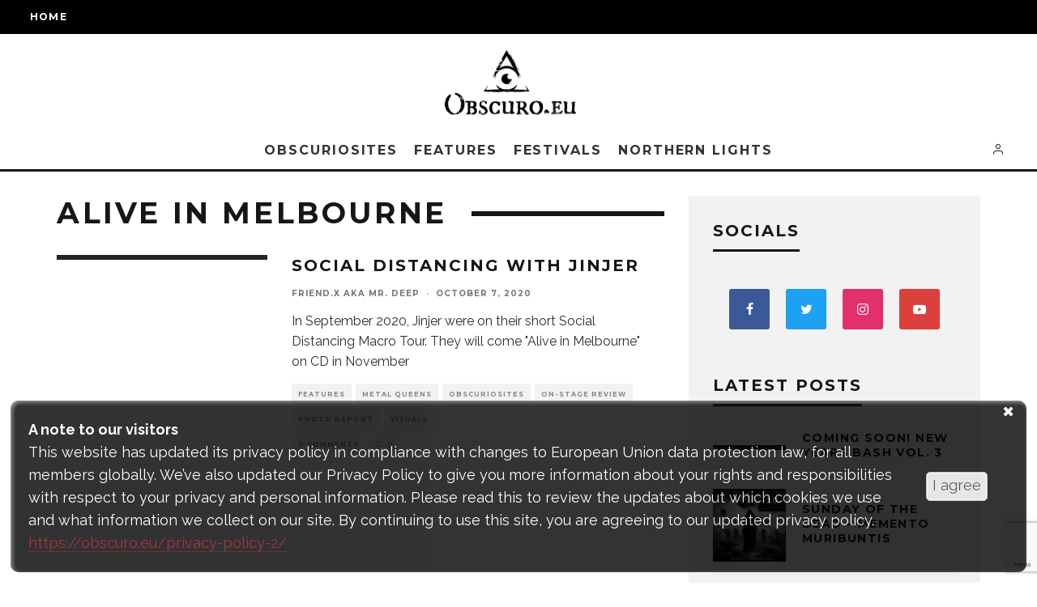

--- FILE ---
content_type: text/html; charset=UTF-8
request_url: https://obscuro.eu/tag/alive-in-melbourne/
body_size: 27921
content:
<!DOCTYPE html>
<html lang="en-US">
<head>
	<meta charset="UTF-8">
			<meta name="viewport" content="width=device-width, height=device-height, initial-scale=1.0, minimum-scale=1.0">
		<link rel="profile" href="https://gmpg.org/xfn/11">
	<title>Alive in Melbourne Archives - Metalheads Magazine | Obscuro.eu</title>
<meta name='robots' content='max-image-preview:large' />
	<style>img:is([sizes="auto" i], [sizes^="auto," i]) { contain-intrinsic-size: 3000px 1500px }</style>
	
<!-- This site is optimized with the Yoast SEO Premium plugin v13.1 - https://yoast.com/wordpress/plugins/seo/ -->
<meta name="robots" content="max-snippet:-1, max-image-preview:large, max-video-preview:-1"/>
<link rel="canonical" href="https://obscuro.eu/tag/alive-in-melbourne/" />
<meta property="og:locale" content="en_US" />
<meta property="og:type" content="object" />
<meta property="og:title" content="Alive in Melbourne Archives - Metalheads Magazine | Obscuro.eu" />
<meta property="og:url" content="https://obscuro.eu/tag/alive-in-melbourne/" />
<meta property="og:site_name" content="Metalheads Magazine | Obscuro.eu" />
<meta property="fb:app_id" content="547520335952754" />
<meta name="twitter:card" content="summary_large_image" />
<meta name="twitter:title" content="Alive in Melbourne Archives - Metalheads Magazine | Obscuro.eu" />
<meta name="twitter:site" content="@Obscuro_cz" />
<script type='application/ld+json' class='yoast-schema-graph yoast-schema-graph--main'>{"@context":"https://schema.org","@graph":[{"@type":"WebSite","@id":"https://obscuro.eu/#website","url":"https://obscuro.eu/","name":"Metalheads Magazine | Obscuro.eu","inLanguage":"en-US","description":"Place for all obscure creatures!","potentialAction":{"@type":"SearchAction","target":"https://obscuro.eu/?s={search_term_string}","query-input":"required name=search_term_string"}},{"@type":"CollectionPage","@id":"https://obscuro.eu/tag/alive-in-melbourne/#webpage","url":"https://obscuro.eu/tag/alive-in-melbourne/","name":"Alive in Melbourne Archives - Metalheads Magazine | Obscuro.eu","isPartOf":{"@id":"https://obscuro.eu/#website"},"inLanguage":"en-US"}]}</script>
<!-- / Yoast SEO Premium plugin. -->

<link rel='dns-prefetch' href='//fonts.googleapis.com' />
<link rel="alternate" type="application/rss+xml" title="Metalheads Magazine | Obscuro.eu &raquo; Feed" href="https://obscuro.eu/feed/" />
<link rel="alternate" type="application/rss+xml" title="Metalheads Magazine | Obscuro.eu &raquo; Comments Feed" href="https://obscuro.eu/comments/feed/" />
<link rel="alternate" type="application/rss+xml" title="Metalheads Magazine | Obscuro.eu &raquo; Alive in Melbourne Tag Feed" href="https://obscuro.eu/tag/alive-in-melbourne/feed/" />
<script type="text/javascript">
/* <![CDATA[ */
window._wpemojiSettings = {"baseUrl":"https:\/\/s.w.org\/images\/core\/emoji\/15.0.3\/72x72\/","ext":".png","svgUrl":"https:\/\/s.w.org\/images\/core\/emoji\/15.0.3\/svg\/","svgExt":".svg","source":{"concatemoji":"https:\/\/obscuro.eu\/wp-includes\/js\/wp-emoji-release.min.js?ver=8273589d23975fef0d1b31946c9a1df1"}};
/*! This file is auto-generated */
!function(i,n){var o,s,e;function c(e){try{var t={supportTests:e,timestamp:(new Date).valueOf()};sessionStorage.setItem(o,JSON.stringify(t))}catch(e){}}function p(e,t,n){e.clearRect(0,0,e.canvas.width,e.canvas.height),e.fillText(t,0,0);var t=new Uint32Array(e.getImageData(0,0,e.canvas.width,e.canvas.height).data),r=(e.clearRect(0,0,e.canvas.width,e.canvas.height),e.fillText(n,0,0),new Uint32Array(e.getImageData(0,0,e.canvas.width,e.canvas.height).data));return t.every(function(e,t){return e===r[t]})}function u(e,t,n){switch(t){case"flag":return n(e,"\ud83c\udff3\ufe0f\u200d\u26a7\ufe0f","\ud83c\udff3\ufe0f\u200b\u26a7\ufe0f")?!1:!n(e,"\ud83c\uddfa\ud83c\uddf3","\ud83c\uddfa\u200b\ud83c\uddf3")&&!n(e,"\ud83c\udff4\udb40\udc67\udb40\udc62\udb40\udc65\udb40\udc6e\udb40\udc67\udb40\udc7f","\ud83c\udff4\u200b\udb40\udc67\u200b\udb40\udc62\u200b\udb40\udc65\u200b\udb40\udc6e\u200b\udb40\udc67\u200b\udb40\udc7f");case"emoji":return!n(e,"\ud83d\udc26\u200d\u2b1b","\ud83d\udc26\u200b\u2b1b")}return!1}function f(e,t,n){var r="undefined"!=typeof WorkerGlobalScope&&self instanceof WorkerGlobalScope?new OffscreenCanvas(300,150):i.createElement("canvas"),a=r.getContext("2d",{willReadFrequently:!0}),o=(a.textBaseline="top",a.font="600 32px Arial",{});return e.forEach(function(e){o[e]=t(a,e,n)}),o}function t(e){var t=i.createElement("script");t.src=e,t.defer=!0,i.head.appendChild(t)}"undefined"!=typeof Promise&&(o="wpEmojiSettingsSupports",s=["flag","emoji"],n.supports={everything:!0,everythingExceptFlag:!0},e=new Promise(function(e){i.addEventListener("DOMContentLoaded",e,{once:!0})}),new Promise(function(t){var n=function(){try{var e=JSON.parse(sessionStorage.getItem(o));if("object"==typeof e&&"number"==typeof e.timestamp&&(new Date).valueOf()<e.timestamp+604800&&"object"==typeof e.supportTests)return e.supportTests}catch(e){}return null}();if(!n){if("undefined"!=typeof Worker&&"undefined"!=typeof OffscreenCanvas&&"undefined"!=typeof URL&&URL.createObjectURL&&"undefined"!=typeof Blob)try{var e="postMessage("+f.toString()+"("+[JSON.stringify(s),u.toString(),p.toString()].join(",")+"));",r=new Blob([e],{type:"text/javascript"}),a=new Worker(URL.createObjectURL(r),{name:"wpTestEmojiSupports"});return void(a.onmessage=function(e){c(n=e.data),a.terminate(),t(n)})}catch(e){}c(n=f(s,u,p))}t(n)}).then(function(e){for(var t in e)n.supports[t]=e[t],n.supports.everything=n.supports.everything&&n.supports[t],"flag"!==t&&(n.supports.everythingExceptFlag=n.supports.everythingExceptFlag&&n.supports[t]);n.supports.everythingExceptFlag=n.supports.everythingExceptFlag&&!n.supports.flag,n.DOMReady=!1,n.readyCallback=function(){n.DOMReady=!0}}).then(function(){return e}).then(function(){var e;n.supports.everything||(n.readyCallback(),(e=n.source||{}).concatemoji?t(e.concatemoji):e.wpemoji&&e.twemoji&&(t(e.twemoji),t(e.wpemoji)))}))}((window,document),window._wpemojiSettings);
/* ]]> */
</script>
<style id='wp-emoji-styles-inline-css' type='text/css'>

	img.wp-smiley, img.emoji {
		display: inline !important;
		border: none !important;
		box-shadow: none !important;
		height: 1em !important;
		width: 1em !important;
		margin: 0 0.07em !important;
		vertical-align: -0.1em !important;
		background: none !important;
		padding: 0 !important;
	}
</style>
<link rel='stylesheet' id='wp-block-library-css' href='https://obscuro.eu/wp-includes/css/dist/block-library/style.min.css?ver=8273589d23975fef0d1b31946c9a1df1' type='text/css' media='all' />
<style id='classic-theme-styles-inline-css' type='text/css'>
/*! This file is auto-generated */
.wp-block-button__link{color:#fff;background-color:#32373c;border-radius:9999px;box-shadow:none;text-decoration:none;padding:calc(.667em + 2px) calc(1.333em + 2px);font-size:1.125em}.wp-block-file__button{background:#32373c;color:#fff;text-decoration:none}
</style>
<style id='global-styles-inline-css' type='text/css'>
:root{--wp--preset--aspect-ratio--square: 1;--wp--preset--aspect-ratio--4-3: 4/3;--wp--preset--aspect-ratio--3-4: 3/4;--wp--preset--aspect-ratio--3-2: 3/2;--wp--preset--aspect-ratio--2-3: 2/3;--wp--preset--aspect-ratio--16-9: 16/9;--wp--preset--aspect-ratio--9-16: 9/16;--wp--preset--color--black: #000000;--wp--preset--color--cyan-bluish-gray: #abb8c3;--wp--preset--color--white: #ffffff;--wp--preset--color--pale-pink: #f78da7;--wp--preset--color--vivid-red: #cf2e2e;--wp--preset--color--luminous-vivid-orange: #ff6900;--wp--preset--color--luminous-vivid-amber: #fcb900;--wp--preset--color--light-green-cyan: #7bdcb5;--wp--preset--color--vivid-green-cyan: #00d084;--wp--preset--color--pale-cyan-blue: #8ed1fc;--wp--preset--color--vivid-cyan-blue: #0693e3;--wp--preset--color--vivid-purple: #9b51e0;--wp--preset--gradient--vivid-cyan-blue-to-vivid-purple: linear-gradient(135deg,rgba(6,147,227,1) 0%,rgb(155,81,224) 100%);--wp--preset--gradient--light-green-cyan-to-vivid-green-cyan: linear-gradient(135deg,rgb(122,220,180) 0%,rgb(0,208,130) 100%);--wp--preset--gradient--luminous-vivid-amber-to-luminous-vivid-orange: linear-gradient(135deg,rgba(252,185,0,1) 0%,rgba(255,105,0,1) 100%);--wp--preset--gradient--luminous-vivid-orange-to-vivid-red: linear-gradient(135deg,rgba(255,105,0,1) 0%,rgb(207,46,46) 100%);--wp--preset--gradient--very-light-gray-to-cyan-bluish-gray: linear-gradient(135deg,rgb(238,238,238) 0%,rgb(169,184,195) 100%);--wp--preset--gradient--cool-to-warm-spectrum: linear-gradient(135deg,rgb(74,234,220) 0%,rgb(151,120,209) 20%,rgb(207,42,186) 40%,rgb(238,44,130) 60%,rgb(251,105,98) 80%,rgb(254,248,76) 100%);--wp--preset--gradient--blush-light-purple: linear-gradient(135deg,rgb(255,206,236) 0%,rgb(152,150,240) 100%);--wp--preset--gradient--blush-bordeaux: linear-gradient(135deg,rgb(254,205,165) 0%,rgb(254,45,45) 50%,rgb(107,0,62) 100%);--wp--preset--gradient--luminous-dusk: linear-gradient(135deg,rgb(255,203,112) 0%,rgb(199,81,192) 50%,rgb(65,88,208) 100%);--wp--preset--gradient--pale-ocean: linear-gradient(135deg,rgb(255,245,203) 0%,rgb(182,227,212) 50%,rgb(51,167,181) 100%);--wp--preset--gradient--electric-grass: linear-gradient(135deg,rgb(202,248,128) 0%,rgb(113,206,126) 100%);--wp--preset--gradient--midnight: linear-gradient(135deg,rgb(2,3,129) 0%,rgb(40,116,252) 100%);--wp--preset--font-size--small: 13px;--wp--preset--font-size--medium: 20px;--wp--preset--font-size--large: 36px;--wp--preset--font-size--x-large: 42px;--wp--preset--spacing--20: 0.44rem;--wp--preset--spacing--30: 0.67rem;--wp--preset--spacing--40: 1rem;--wp--preset--spacing--50: 1.5rem;--wp--preset--spacing--60: 2.25rem;--wp--preset--spacing--70: 3.38rem;--wp--preset--spacing--80: 5.06rem;--wp--preset--shadow--natural: 6px 6px 9px rgba(0, 0, 0, 0.2);--wp--preset--shadow--deep: 12px 12px 50px rgba(0, 0, 0, 0.4);--wp--preset--shadow--sharp: 6px 6px 0px rgba(0, 0, 0, 0.2);--wp--preset--shadow--outlined: 6px 6px 0px -3px rgba(255, 255, 255, 1), 6px 6px rgba(0, 0, 0, 1);--wp--preset--shadow--crisp: 6px 6px 0px rgba(0, 0, 0, 1);}:where(.is-layout-flex){gap: 0.5em;}:where(.is-layout-grid){gap: 0.5em;}body .is-layout-flex{display: flex;}.is-layout-flex{flex-wrap: wrap;align-items: center;}.is-layout-flex > :is(*, div){margin: 0;}body .is-layout-grid{display: grid;}.is-layout-grid > :is(*, div){margin: 0;}:where(.wp-block-columns.is-layout-flex){gap: 2em;}:where(.wp-block-columns.is-layout-grid){gap: 2em;}:where(.wp-block-post-template.is-layout-flex){gap: 1.25em;}:where(.wp-block-post-template.is-layout-grid){gap: 1.25em;}.has-black-color{color: var(--wp--preset--color--black) !important;}.has-cyan-bluish-gray-color{color: var(--wp--preset--color--cyan-bluish-gray) !important;}.has-white-color{color: var(--wp--preset--color--white) !important;}.has-pale-pink-color{color: var(--wp--preset--color--pale-pink) !important;}.has-vivid-red-color{color: var(--wp--preset--color--vivid-red) !important;}.has-luminous-vivid-orange-color{color: var(--wp--preset--color--luminous-vivid-orange) !important;}.has-luminous-vivid-amber-color{color: var(--wp--preset--color--luminous-vivid-amber) !important;}.has-light-green-cyan-color{color: var(--wp--preset--color--light-green-cyan) !important;}.has-vivid-green-cyan-color{color: var(--wp--preset--color--vivid-green-cyan) !important;}.has-pale-cyan-blue-color{color: var(--wp--preset--color--pale-cyan-blue) !important;}.has-vivid-cyan-blue-color{color: var(--wp--preset--color--vivid-cyan-blue) !important;}.has-vivid-purple-color{color: var(--wp--preset--color--vivid-purple) !important;}.has-black-background-color{background-color: var(--wp--preset--color--black) !important;}.has-cyan-bluish-gray-background-color{background-color: var(--wp--preset--color--cyan-bluish-gray) !important;}.has-white-background-color{background-color: var(--wp--preset--color--white) !important;}.has-pale-pink-background-color{background-color: var(--wp--preset--color--pale-pink) !important;}.has-vivid-red-background-color{background-color: var(--wp--preset--color--vivid-red) !important;}.has-luminous-vivid-orange-background-color{background-color: var(--wp--preset--color--luminous-vivid-orange) !important;}.has-luminous-vivid-amber-background-color{background-color: var(--wp--preset--color--luminous-vivid-amber) !important;}.has-light-green-cyan-background-color{background-color: var(--wp--preset--color--light-green-cyan) !important;}.has-vivid-green-cyan-background-color{background-color: var(--wp--preset--color--vivid-green-cyan) !important;}.has-pale-cyan-blue-background-color{background-color: var(--wp--preset--color--pale-cyan-blue) !important;}.has-vivid-cyan-blue-background-color{background-color: var(--wp--preset--color--vivid-cyan-blue) !important;}.has-vivid-purple-background-color{background-color: var(--wp--preset--color--vivid-purple) !important;}.has-black-border-color{border-color: var(--wp--preset--color--black) !important;}.has-cyan-bluish-gray-border-color{border-color: var(--wp--preset--color--cyan-bluish-gray) !important;}.has-white-border-color{border-color: var(--wp--preset--color--white) !important;}.has-pale-pink-border-color{border-color: var(--wp--preset--color--pale-pink) !important;}.has-vivid-red-border-color{border-color: var(--wp--preset--color--vivid-red) !important;}.has-luminous-vivid-orange-border-color{border-color: var(--wp--preset--color--luminous-vivid-orange) !important;}.has-luminous-vivid-amber-border-color{border-color: var(--wp--preset--color--luminous-vivid-amber) !important;}.has-light-green-cyan-border-color{border-color: var(--wp--preset--color--light-green-cyan) !important;}.has-vivid-green-cyan-border-color{border-color: var(--wp--preset--color--vivid-green-cyan) !important;}.has-pale-cyan-blue-border-color{border-color: var(--wp--preset--color--pale-cyan-blue) !important;}.has-vivid-cyan-blue-border-color{border-color: var(--wp--preset--color--vivid-cyan-blue) !important;}.has-vivid-purple-border-color{border-color: var(--wp--preset--color--vivid-purple) !important;}.has-vivid-cyan-blue-to-vivid-purple-gradient-background{background: var(--wp--preset--gradient--vivid-cyan-blue-to-vivid-purple) !important;}.has-light-green-cyan-to-vivid-green-cyan-gradient-background{background: var(--wp--preset--gradient--light-green-cyan-to-vivid-green-cyan) !important;}.has-luminous-vivid-amber-to-luminous-vivid-orange-gradient-background{background: var(--wp--preset--gradient--luminous-vivid-amber-to-luminous-vivid-orange) !important;}.has-luminous-vivid-orange-to-vivid-red-gradient-background{background: var(--wp--preset--gradient--luminous-vivid-orange-to-vivid-red) !important;}.has-very-light-gray-to-cyan-bluish-gray-gradient-background{background: var(--wp--preset--gradient--very-light-gray-to-cyan-bluish-gray) !important;}.has-cool-to-warm-spectrum-gradient-background{background: var(--wp--preset--gradient--cool-to-warm-spectrum) !important;}.has-blush-light-purple-gradient-background{background: var(--wp--preset--gradient--blush-light-purple) !important;}.has-blush-bordeaux-gradient-background{background: var(--wp--preset--gradient--blush-bordeaux) !important;}.has-luminous-dusk-gradient-background{background: var(--wp--preset--gradient--luminous-dusk) !important;}.has-pale-ocean-gradient-background{background: var(--wp--preset--gradient--pale-ocean) !important;}.has-electric-grass-gradient-background{background: var(--wp--preset--gradient--electric-grass) !important;}.has-midnight-gradient-background{background: var(--wp--preset--gradient--midnight) !important;}.has-small-font-size{font-size: var(--wp--preset--font-size--small) !important;}.has-medium-font-size{font-size: var(--wp--preset--font-size--medium) !important;}.has-large-font-size{font-size: var(--wp--preset--font-size--large) !important;}.has-x-large-font-size{font-size: var(--wp--preset--font-size--x-large) !important;}
:where(.wp-block-post-template.is-layout-flex){gap: 1.25em;}:where(.wp-block-post-template.is-layout-grid){gap: 1.25em;}
:where(.wp-block-columns.is-layout-flex){gap: 2em;}:where(.wp-block-columns.is-layout-grid){gap: 2em;}
:root :where(.wp-block-pullquote){font-size: 1.5em;line-height: 1.6;}
</style>
<link rel='stylesheet' id='contact-form-7-css' href='https://obscuro.eu/wp-content/plugins/contact-form-7/includes/css/styles.css?ver=6.0.6' type='text/css' media='all' />
<link rel='stylesheet' id='lets-review-api-css' href='https://obscuro.eu/wp-content/plugins/lets-review/assets/css/style-api.min.css?ver=3.3.6' type='text/css' media='all' />
<link rel='stylesheet' id='dashicons-css' href='https://obscuro.eu/wp-includes/css/dashicons.min.css?ver=8273589d23975fef0d1b31946c9a1df1' type='text/css' media='all' />
<link rel='stylesheet' id='post-views-counter-frontend-css' href='https://obscuro.eu/wp-content/plugins/post-views-counter/css/frontend.min.css?ver=1.4.6' type='text/css' media='all' />
<link rel='stylesheet' id='simple-spoiler-style-css' href='https://obscuro.eu/wp-content/plugins/simple-spoiler/css/simple-spoiler.min.css?ver=1.5' type='text/css' media='all' />
<link rel='stylesheet' id='ppress-frontend-css' href='https://obscuro.eu/wp-content/plugins/wp-user-avatar/assets/css/frontend.min.css?ver=4.16.8' type='text/css' media='all' />
<link rel='stylesheet' id='ppress-flatpickr-css' href='https://obscuro.eu/wp-content/plugins/wp-user-avatar/assets/flatpickr/flatpickr.min.css?ver=4.16.8' type='text/css' media='all' />
<link rel='stylesheet' id='ppress-select2-css' href='https://obscuro.eu/wp-content/plugins/wp-user-avatar/assets/select2/select2.min.css?ver=8273589d23975fef0d1b31946c9a1df1' type='text/css' media='all' />
<link rel='stylesheet' id='codetipi-15zine-style-css' href='https://obscuro.eu/wp-content/themes/15zine/assets/css/style.min.css?ver=3.3.9.8' type='text/css' media='all' />
<style id='codetipi-15zine-style-inline-css' type='text/css'>
.link-color-wrap > * > a,.link-color-wrap > * > ul a{ color: #1e1e1e;}.link-color-wrap > * > a:hover,.link-color-wrap > * > ul a:hover{ color: #555;}body{ color: #2e2e2e;}.site-footer{ color: #fff;}body{font-size:14px;font-weight:400;line-height:1.6;text-transform:none;}.excerpt{font-size:14px;font-weight:400;line-height:1.6;text-transform:none;}.preview-thumbnail .title, .preview-review .title{font-size:14px;font-weight:700;letter-spacing:0.1em;line-height:1.3;text-transform:uppercase;}.byline{font-size:10px;font-weight:700;letter-spacing:0.1em;line-height:1.3;text-transform:uppercase;}.tipi-button, .button__back__home{font-size:14px;font-weight:700;letter-spacing:0.1em;text-transform:uppercase;}.breadcrumbs{font-size:11px;font-weight:400;letter-spacing:0.1em;text-transform:none;}.secondary-menu-wrap{font-size:14px;font-weight:700;letter-spacing:0.1em;line-height:1;text-transform:uppercase;}.preview-slider.title-s .title{font-size:14px;font-weight:700;letter-spacing:0.1em;line-height:1.3;text-transform:uppercase;}.preview-slider.title-m .title{font-size:14px;font-weight:700;letter-spacing:0.1em;line-height:1.3;text-transform:uppercase;}.preview-slider.title-l .title{font-size:14px;font-weight:700;letter-spacing:0.1em;line-height:1.3;text-transform:uppercase;}.preview-slider.title-xl .title{font-size:14px;font-weight:700;letter-spacing:0.1em;line-height:1.3;text-transform:uppercase;}.preview-grid.title-s .title{font-size:14px;font-weight:700;letter-spacing:0.1em;line-height:1.3;text-transform:uppercase;}.preview-grid.title-m .title{font-size:14px;font-weight:700;letter-spacing:0.1em;line-height:1.3;text-transform:uppercase;}.preview-grid.title-l .title{font-size:14px;font-weight:700;letter-spacing:0.1em;line-height:1.3;text-transform:uppercase;}.preview-classic .title{font-size:14px;font-weight:700;letter-spacing:0.1em;line-height:1.3;text-transform:uppercase;}.preview-2 .title{font-size:14px;font-weight:700;letter-spacing:0.1em;line-height:1.3;text-transform:uppercase;}.entry-content blockquote, .entry-content .wp-block-pullquote p{font-size:18px;font-weight:400;line-height:1.5;text-transform:none;}.hero-wrap .caption, .gallery-block__wrap .caption{font-size:10px;font-weight:400;line-height:1.2;text-transform:none;}.main-navigation{font-size:14px;font-weight:700;letter-spacing:0.12em;line-height:1;text-transform:uppercase;}.hero-meta.tipi-s-typo .title{font-size:18px;font-weight:700;letter-spacing:0.1em;line-height:1.3;text-transform:uppercase;}.hero-meta.tipi-m-typo .title{font-size:18px;font-weight:700;letter-spacing:0.1em;line-height:1.3;text-transform:uppercase;}.hero-meta.tipi-l-typo .title{font-size:18px;font-weight:700;letter-spacing:0.1em;line-height:1.3;text-transform:uppercase;}.entry-content h1{font-size:18px;font-weight:700;letter-spacing:0.1em;line-height:1.3;text-transform:uppercase;}.entry-content h2{font-size:18px;font-weight:700;letter-spacing:0.1em;line-height:1.3;text-transform:uppercase;}.entry-content h3{font-size:14px;font-weight:700;letter-spacing:0.1em;line-height:1.3;text-transform:uppercase;}.entry-content h4{font-size:14px;font-weight:700;letter-spacing:0.1em;line-height:1.3;text-transform:uppercase;}.entry-content h5{font-size:14px;font-weight:700;letter-spacing:0.1em;line-height:1.3;text-transform:uppercase;}.widget-title{font-size:14px;font-weight:700;letter-spacing:0.1em;line-height:1.3;text-transform:uppercase;}.block-title-wrap .title{font-size:18px;font-weight:700;letter-spacing:0.1em;line-height:1.2;text-transform:uppercase;}.block-subtitle{font-size:15px;font-weight:700;letter-spacing:0.1em;line-height:1.3;text-transform:uppercase;}.preview-classic { padding-bottom: 30px; }.block-wrap-classic .block ~ .block .preview-1:first-child { padding-top: 30px; }.preview-thumbnail { padding-bottom: 20px; }.codetipi-15zine-widget .preview-thumbnail { padding-bottom: 15px; }.preview-classic{ border-bottom:1px dotted #f2f2f2;}.preview-classic { margin-bottom: 30px; }.block-wrap-bs-62 .block ~ .block, .block-wrap-classic .block ~ .block .preview-1:first-child { margin-top: 30px; }.block-wrap-classic .block ~ .block .preview-1:first-child{ border-top:1px dotted #f2f2f2;}.preview-classic { margin-bottom: 30px; }.block-wrap-bs-62 .block ~ .block, .block-wrap-classic .block ~ .block .preview-1:first-child { margin-top: 30px; }.preview-thumbnail{ border-bottom:1px dotted #f2f2f2;}.preview-thumbnail { margin-bottom: 20px; }.codetipi-15zine-widget .preview-thumbnail { margin-bottom: 15px; }.main-menu-logo img { width: 110px; }.mm-submenu-2 .mm-51 .menu-wrap > .sub-menu > li > a { color: #f2bb30; }.preview-slider.tile-overlay--1:after, .preview-slider.tile-overlay--2 .meta:after { opacity: 0.25; }.preview-grid.tile-overlay--1:after, .preview-grid.tile-overlay--2 .meta:after { opacity: 0.25; }.main-navigation-border { border-bottom-color: #161616; }.cb-mm-on.cb-menu-light #cb-nav-bar .cb-main-nav > li:hover, .cb-mm-on.cb-menu-dark #cb-nav-bar .cb-main-nav > li:hover { background: #222; }body {}body, #respond, .cb-font-body, .font-b { font-family: 'Raleway',sans-serif; }h1, h2, h3, h4, h5, h6, .cb-font-header, .font-h, #bbp-user-navigation, .cb-byline, .product_meta, .price, .woocommerce-review-link, .cart_item, .cart-collaterals .cart_totals th { font-family: 'Montserrat',sans-serif }.main-menu > li > a, .main-menu-wrap .menu-icons > li > a {
		padding-top: 15px;
		padding-bottom: 15px;
	}.secondary-menu-wrap .menu-icons > li > a, .secondary-menu-wrap .secondary-menu > li > a {
		padding-top: 15px;
		padding-bottom: 15px;
	}.site-mob-header:not(.site-mob-header-11) .header-padding .logo-main-wrap, .site-mob-header:not(.site-mob-header-11) .header-padding .icons-wrap a, .site-mob-header-11 .header-padding {
		padding-top: 20px;
		padding-bottom: 20px;
	}.grid-spacing { border-top-width: 3px; }@media only screen and (min-width: 481px) {.block-wrap-slider:not(.block-wrap-51) .slider-spacing { margin-right: 3px;}.block--feature.block-wrap-slider .block-inner-style { padding-top: 3px;}}@media only screen and (min-width: 768px) {.grid-spacing { border-right-width: 3px; }.block-wrap-55 .slide { margin-right: 3px!important; }.block-wrap-grid:not(.block-wrap-81) .block { width: calc( 100% + 3px ); }.preview-slider.tile-overlay--1:hover:after, .preview-slider.tile-overlay--2.tile-overlay--gradient:hover:after, .preview-slider.tile-overlay--2:hover .meta:after { opacity: 0.75 ; }.preview-grid.tile-overlay--1:hover:after, .preview-grid.tile-overlay--2.tile-overlay--gradient:hover:after, .preview-grid.tile-overlay--2:hover .meta:after { opacity: 0.75 ; }}@media only screen and (min-width: 1020px) {.site-header .header-padding {
		padding-top: 20px;
		padding-bottom: 20px;
	}body{font-size:18px;}.excerpt{font-size:16px;}.tipi-button, .button__back__home{font-size:12px;}.secondary-menu-wrap{font-size:12px;}.preview-slider.title-s .title{font-size:16px;}.preview-slider.title-m .title{font-size:16px;}.preview-slider.title-l .title{font-size:32px;}.preview-slider.title-xl .title{font-size:38px;}.preview-grid.title-s .title{font-size:16px;}.preview-grid.title-m .title{font-size:16px;}.preview-grid.title-l .title{font-size:32px;}.preview-classic .title{font-size:20px;}.preview-2 .title{font-size:22px;}.entry-content blockquote, .entry-content .wp-block-pullquote p{font-size:30px;}.main-navigation{font-size:16px;}.hero-meta.tipi-s-typo .title{font-size:30px;}.hero-meta.tipi-m-typo .title{font-size:40px;}.hero-meta.tipi-l-typo .title{font-size:50px;}.entry-content h1{font-size:50px;}.entry-content h2{font-size:30px;}.entry-content h3{font-size:24px;}.entry-content h4{font-size:20px;}.entry-content h5{font-size:18px;}.widget-title{font-size:20px;}.block-title-wrap .title{font-size:36px;}}
</style>
<link rel='stylesheet' id='codetipi-15zine-fonts-css' href='https://fonts.googleapis.com/css?family=Montserrat%3A400%2C700%7CRaleway%3A400%2C700&#038;subset=latin%2Clatin-ext&#038;display=swap' type='text/css' media='all' />
<!--[if IE]>
<link rel='stylesheet' id='codetipi-15zine-ie9-css' href='https://obscuro.eu/wp-content/themes/15zine/assets/css/ie.css?ver=3.3.9.8' type='text/css' media='all' />
<![endif]-->
<link rel='stylesheet' id='swipebox-css' href='https://obscuro.eu/wp-content/themes/15zine/assets/css/swipebox.min.css?ver=1.4.4' type='text/css' media='all' />
<link rel='stylesheet' id='font-awesome-css' href='https://obscuro.eu/wp-content/themes/15zine/assets/fonts/fontawesome/css/fontawesome.min.css?ver=3.3.9.8' type='text/css' media='all' />
<link rel='stylesheet' id='font-awesome-regular-css' href='https://obscuro.eu/wp-content/themes/15zine/assets/fonts/fontawesome/css/regular.min.css?ver=3.3.9.8' type='text/css' media='all' />
<link rel='stylesheet' id='font-awesome-solid-css' href='https://obscuro.eu/wp-content/themes/15zine/assets/fonts/fontawesome/css/solid.min.css?ver=3.3.9.8' type='text/css' media='all' />
<link rel='stylesheet' id='login-with-ajax-css' href='https://obscuro.eu/wp-content/plugins/login-with-ajax/templates/widget.css?ver=4.3' type='text/css' media='all' />
<script type="text/javascript" src="https://obscuro.eu/wp-includes/js/jquery/jquery.min.js?ver=3.7.1" id="jquery-core-js"></script>
<script type="text/javascript" src="https://obscuro.eu/wp-includes/js/jquery/jquery-migrate.min.js?ver=3.4.1" id="jquery-migrate-js"></script>
<script type="text/javascript" src="https://obscuro.eu/wp-content/plugins/wp-user-avatar/assets/flatpickr/flatpickr.min.js?ver=4.16.8" id="ppress-flatpickr-js"></script>
<script type="text/javascript" src="https://obscuro.eu/wp-content/plugins/wp-user-avatar/assets/select2/select2.min.js?ver=4.16.8" id="ppress-select2-js"></script>
<script type="text/javascript" id="login-with-ajax-js-extra">
/* <![CDATA[ */
var LWA = {"ajaxurl":"https:\/\/obscuro.eu\/wp-admin\/admin-ajax.php","off":""};
/* ]]> */
</script>
<script type="text/javascript" src="https://obscuro.eu/wp-content/themes/15zine/plugins/login-with-ajax/login-with-ajax.js?ver=4.3" id="login-with-ajax-js"></script>
<script type="text/javascript" src="https://obscuro.eu/wp-content/plugins/login-with-ajax/ajaxify/ajaxify.min.js?ver=4.3" id="login-with-ajax-ajaxify-js"></script>
<link rel="https://api.w.org/" href="https://obscuro.eu/wp-json/" /><link rel="alternate" title="JSON" type="application/json" href="https://obscuro.eu/wp-json/wp/v2/tags/1472" /><style type="text/css">
		.spoiler-head {
			background: #f1f1f1;
			border: 1px solid #dddddd;
		}
		.spoiler-body {
			background: #fbfbfb;
			border-width: 0 1px 1px 1px;
			border-style: solid;
			border-color: #dddddd;
		}
	</style><link rel="apple-touch-icon" sizes="180x180" href="/wp-content/uploads/fbrfg/apple-touch-icon.png">
<link rel="icon" type="image/png" sizes="32x32" href="/wp-content/uploads/fbrfg/favicon-32x32.png">
<link rel="icon" type="image/png" sizes="16x16" href="/wp-content/uploads/fbrfg/favicon-16x16.png">
<link rel="manifest" href="/wp-content/uploads/fbrfg/site.webmanifest">
<link rel="mask-icon" href="/wp-content/uploads/fbrfg/safari-pinned-tab.svg" color="#5bbad5">
<link rel="shortcut icon" href="/wp-content/uploads/fbrfg/favicon.ico">
<meta name="msapplication-TileColor" content="#da532c">
<meta name="msapplication-config" content="/wp-content/uploads/fbrfg/browserconfig.xml">
<meta name="theme-color" content="#ffffff"><link rel="preload" type="font/woff2" as="font" href="https://obscuro.eu/wp-content/themes/15zine/assets/css/15zine/codetipi-15zine.woff2?9oa0lg" crossorigin><link rel="preload" type="font/woff2" as="font" href="https://obscuro.eu/wp-content/themes/15zine/assets/fonts/fontawesome/webfonts/fa-regular-400.woff2?v=5.9.0" crossorigin><link rel="preload" type="font/woff2" as="font" href="https://obscuro.eu/wp-content/themes/15zine/assets/fonts/fontawesome/webfonts/fa-solid-900.woff2?v=5.9.0" crossorigin><link rel="dns-prefetch" href="//fonts.googleapis.com"><link rel="preconnect" href="https://fonts.gstatic.com/" crossorigin><link rel="alternate" type="application/rss+xml" title="RSS" href="https://obscuro.eu/rsslatest.xml" />	<!-- Global site tag (gtag.js) - Google Analytics -->
<script async src="https://www.googletagmanager.com/gtag/js?id=UA-223159053-1"></script>
<script>
  window.dataLayer = window.dataLayer || [];
  function gtag(){dataLayer.push(arguments);}
  gtag('js', new Date());

  gtag('config', 'UA-223159053-1');
</script>

</head>
<body data-rsssl=1 class="archive tag tag-alive-in-melbourne tag-1472 mob-fi-tall  cb-body-light cb-footer-dark body-mob-header-1 site-mob-menu-a-4 site-mob-menu-1 mm-submenu-2">
			<div id="cb-outer-container" class="site">
		<header id="mobhead" class="site-header-block site-mob-header tipi-l-0 site-mob-header-1 sticky-menu-1 sticky-top site-skin-2"><div class="bg-area header-padding tipi-row side-spacing tipi-vertical-c">
	<ul class="menu-left icons-wrap tipi-vertical-c">
		<li class="codetipi-15zine-icon vertical-c"><a href="#" class="mob-tr-open" data-target="slide-menu"><i class="codetipi-15zine-i-menu" aria-hidden="true"></i></a></li>	</ul>
	<div class="logo-main-wrap logo-mob-wrap">
			</div>
	<ul class="menu-right icons-wrap tipi-vertical-c">
		<li class="codetipi-15zine-icon cb-icon-search cb-menu-icon vertical-c"><a href="#" data-title="Search" class="tipi-tip tipi-tip-b vertical-c modal-tr" data-type="search"><i class="codetipi-15zine-i-search" aria-hidden="true"></i></a></li>		<li class="codetipi-15zine-icon cb-icon-login  cb-menu-icon vertical-c"><a href="#" data-title="Login / Join" class="tipi-tip tipi-tip-b vertical-c modal-tr" data-type="lwa"><i class="codetipi-15zine-i-user" aria-hidden="true"></i></a></li>	</ul>
</div>
</header><!-- .site-mob-header --><div id="mob-line" class="tipi-l-0"></div>		<div id="cb-container" class="site-inner container clearfix">
	<div id="cb-top-menu" class="secondary-menu-wrap cb-font-header tipi-m-0-down clearfix site-skin-2">
		<div class="cb-top-menu-wrap tipi-flex side-spacing">
			<ul class="cb-top-nav secondary-menu tipi-flex"><li id="menu-item-36" class="menu-item menu-item-type-custom menu-item-object-custom menu-item-home dropper standard-drop menu-item-36"><a href="https://obscuro.eu/">Home</a></li>
</ul><ul class="menu-icons tipi-flex-eq-height"></ul>		</div>
	</div>
	<header id="masthead" class="site-header-block site-header clearfix site-header-2 header-skin-1 site-img-1 mm-ani-1 mm-skin-2 main-menu-skin-1 main-menu-width-3 main-menu-bar-color-1 logo-only-when-stuck main-menu-c"><div class="bg-area">
			<div class="logo-main-wrap tipi-flex-lcr header-padding tipi-vertical-c tipi-flex-eq-height logo-main-wrap-center side-spacing">
			<div class="logo-main-wrap header-padding tipi-all-c"><div class="logo logo-main"><a href="https://obscuro.eu" data-pin-nopin="true"><img src="https://obscuro.eu/wp-content/uploads/2020/05/obscuro-res.png" width="162" height="80"></a></div></div>					</div>
		<div class="background"></div></div>
</header><!-- .site-header --><div id="header-line"></div><nav id="cb-nav-bar" class="main-navigation cb-nav-bar-wrap nav-bar tipi-m-0-down clearfix site-skin-1 mm-ani-1 mm-skin-2 main-menu-bar-color-1 sticky-top sticky-menu sticky-menu-1 logo-only-when-stuck main-menu-c">
	<div class="menu-bg-area main-navigation-border">
		<div id="cb-main-menu" class="main-menu-wrap cb-nav-bar-wrap clearfix cb-font-header main-nav-wrap vertical-c side-spacing">
			<div class="logo-menu-wrap logo-menu-wrap-placeholder"></div>			<ul id="menu-main-menu" class="main-menu nav cb-main-nav main-nav clearfix tipi-flex horizontal-menu">
				<li id="menu-item-650" class="menu-item menu-item-type-taxonomy menu-item-object-category menu-item-has-children dropper drop-it mm-art mm-wrap-11 mm-wrap mm-color mm-sb-left menu-item-650"><a href="https://obscuro.eu/category/obscuriosites/" data-ppp="3" data-tid="33"  data-term="category">Obscuriosites</a><div class="menu mm-11 tipi-row side-spacing" data-mm="11"><div class="menu-wrap menu-wrap-more-10 tipi-flex"><div id="block-wrap-650" class="block-wrap block-wrap-61 block-to-see block-wrap-classic clearfix ppl-m-3 ppl-s-3 block-css-650 block--light" data-id="650"><div class="block-inner-style"><div class="block-inner-box contents"><div class="block-title-wrap cb-module-header"><h2 class="block-title cb-module-title title">Obscuriosites</h2><a href="https://obscuro.eu/category/obscuriosites/" class="see-all">See All</a></div><div class="block">		<article class="preview-classic separation-border-style stack ani-base tipi-xs-12 preview-61 with-fi post-22908 post type-post status-publish format-standard has-post-thumbnail hentry category-album-reviews category-below-the-radar category-news category-northern_lights tag-death-metal tag-doom-death-metal tag-doom-metal tag-insomnium tag-skalmold tag-solstafir tag-sunday-of-the-dead">
					<div class="cb-mask mask" style="background:#222;">
			<a href="https://obscuro.eu/sunday-of-the-dead-memento-muribuntis/" class="mask-img">
				<img width="360" height="240" src="https://obscuro.eu/wp-content/uploads/2025/12/WhatsApp-Image-2025-12-21-at-15.53.24-360x240.jpeg" class="attachment-codetipi-15zine-360-240 size-codetipi-15zine-360-240 wp-post-image" alt="" decoding="async" fetchpriority="high" srcset="https://obscuro.eu/wp-content/uploads/2025/12/WhatsApp-Image-2025-12-21-at-15.53.24-360x240.jpeg 360w, https://obscuro.eu/wp-content/uploads/2025/12/WhatsApp-Image-2025-12-21-at-15.53.24-720x480.jpeg 720w" sizes="(max-width: 360px) 100vw, 360px" /><div class="lets-review-api-wrap lr-font-h lr-cf lr-api-format-2 lr-api-wrap-has-subtitle codetipi-15zine-review codetipi-15zine-review-4" style="background-color: #222;" data-api-score="10" data-api-100="100" data-api-format="2"><div class="lets-review-api-score-box"><div class="lets-review-final-score">10</div><div class="lets-review-subtitle">This !0 should be an 11</div></div></div>			</a>
		</div>
						<div class="cb-meta cb-article-meta meta">
								<h2 class="title cb-post-title">
					<a href="https://obscuro.eu/sunday-of-the-dead-memento-muribuntis/">
						Sunday Of The Dead &#8211; Memento Muribuntis					</a>
				</h2>
							</div>
		</article>
				<article class="preview-classic separation-border-style stack ani-base tipi-xs-12 preview-61 with-fi post-22753 post type-post status-publish format-gallery has-post-thumbnail hentry category-below-the-radar category-on-stage-review category-photo-report tag-finale-furioso tag-fire-rose tag-heavy-metal tag-kik tag-kik-sissach tag-schweiz post_format-post-format-gallery">
					<div class="cb-mask mask" style="background:#dd3333;">
			<a href="https://obscuro.eu/fire-rose-finale-furioso-25-at-kik/" class="mask-img">
				<img width="360" height="240" src="https://obscuro.eu/wp-content/uploads/2025/12/image-360x240.jpg" class="attachment-codetipi-15zine-360-240 size-codetipi-15zine-360-240 wp-post-image" alt="" decoding="async" srcset="https://obscuro.eu/wp-content/uploads/2025/12/image-360x240.jpg 360w, https://obscuro.eu/wp-content/uploads/2025/12/image-720x480.jpg 720w" sizes="(max-width: 360px) 100vw, 360px" />			</a>
		</div>
						<div class="cb-meta cb-article-meta meta">
								<h2 class="title cb-post-title">
					<a href="https://obscuro.eu/fire-rose-finale-furioso-25-at-kik/">
						Fire Rose &#8211; Finale Furioso 25 at KIK					</a>
				</h2>
							</div>
		</article>
				<article class="preview-classic separation-border-style stack ani-base tipi-xs-12 preview-61 with-fi post-22705 post type-post status-publish format-standard has-post-thumbnail hentry category-on-stage-review category-photo-report category-what-is-metal tag-eisheilige-nacht tag-fire-rose tag-folk-metal tag-haggefugg tag-heavy-metal tag-kik-sissach tag-kupfergold tag-schandmaul tag-subway-to-sally">
					<div class="cb-mask mask" style="background:#222;">
			<a href="https://obscuro.eu/the-swiss-weekend-first-impressions/" class="mask-img">
				<img width="360" height="240" src="https://obscuro.eu/wp-content/uploads/2025/12/Civil_Ensign_of_Switzerland.svg_-360x240.png" class="attachment-codetipi-15zine-360-240 size-codetipi-15zine-360-240 wp-post-image" alt="" decoding="async" srcset="https://obscuro.eu/wp-content/uploads/2025/12/Civil_Ensign_of_Switzerland.svg_-360x240.png 360w, https://obscuro.eu/wp-content/uploads/2025/12/Civil_Ensign_of_Switzerland.svg_-300x200.png 300w, https://obscuro.eu/wp-content/uploads/2025/12/Civil_Ensign_of_Switzerland.svg_-1024x683.png 1024w, https://obscuro.eu/wp-content/uploads/2025/12/Civil_Ensign_of_Switzerland.svg_-768x512.png 768w, https://obscuro.eu/wp-content/uploads/2025/12/Civil_Ensign_of_Switzerland.svg_-720x480.png 720w, https://obscuro.eu/wp-content/uploads/2025/12/Civil_Ensign_of_Switzerland.svg_-770x514.png 770w, https://obscuro.eu/wp-content/uploads/2025/12/Civil_Ensign_of_Switzerland.svg_.png 1280w" sizes="(max-width: 360px) 100vw, 360px" />			</a>
		</div>
						<div class="cb-meta cb-article-meta meta">
								<h2 class="title cb-post-title">
					<a href="https://obscuro.eu/the-swiss-weekend-first-impressions/">
						The Swiss Weekend, first Impressions					</a>
				</h2>
							</div>
		</article>
		</div></div></div></div>
<ul class="sub-menu">
	<li id="menu-item-3802" class="menu-item menu-item-type-taxonomy menu-item-object-category dropper drop-it menu-item-3802"><a href="https://obscuro.eu/category/obscuriosites/tmwol/" class="block-more block-mm-init block-changer block-mm-changer" data-title="The Metal Way Of Life" data-url="https://obscuro.eu/category/obscuriosites/tmwol/" data-subtitle="Metal is more than music. Metal is our way of life. It is culture, attitude, spirit and life style. This is the stage for metalheads, metal inspired biographies and all the tales to be told forged by the fiery force of heavy music. " data-count="21" data-tid="1948"  data-term="category">The Metal Way Of Life</a></li>
	<li id="menu-item-3801" class="menu-item menu-item-type-taxonomy menu-item-object-category dropper drop-it menu-item-3801"><a href="https://obscuro.eu/category/obscuriosites/metal-queens/" class="block-more block-mm-init block-changer block-mm-changer" data-title="Metal Queens" data-url="https://obscuro.eu/category/obscuriosites/metal-queens/" data-subtitle="" data-count="76" data-tid="479"  data-term="category">Metal Queens</a></li>
	<li id="menu-item-816" class="menu-item menu-item-type-taxonomy menu-item-object-category dropper drop-it menu-item-816"><a href="https://obscuro.eu/category/obscuriosites/eye2eye/" class="block-more block-mm-init block-changer block-mm-changer" data-title="Eye2eyE" data-url="https://obscuro.eu/category/obscuriosites/eye2eye/" data-subtitle="Intimate, personal, in-depth interviews, portraits and insight reports" data-count="69" data-tid="119"  data-term="category">Eye2eyE</a></li>
	<li id="menu-item-817" class="menu-item menu-item-type-taxonomy menu-item-object-category dropper drop-it menu-item-817"><a href="https://obscuro.eu/category/obscuriosites/what-is-metal/" class="block-more block-mm-init block-changer block-mm-changer" data-title="What Is Metal" data-url="https://obscuro.eu/category/obscuriosites/what-is-metal/" data-subtitle="Metal is the focus of everything at obscuro.eu.

But what is Metal?

Make up your own mind and perhaps check out our features addressing this question. „What is Metal to you?“ is also a question in many of our interviews. For most of our interviewees Metal is way more than music though the music is the key, the root and the clue of everything else we associate with it. As such metal is diversity and in this we do believe.

And what&#039;s Metal to you?" data-count="38" data-tid="42"  data-term="category">What Is Metal</a></li>
	<li id="menu-item-818" class="menu-item menu-item-type-taxonomy menu-item-object-category dropper drop-it menu-item-818"><a href="https://obscuro.eu/category/obscuriosites/below-the-radar/" class="block-more block-mm-init block-changer block-mm-changer" data-title="Below-The-Radar" data-url="https://obscuro.eu/category/obscuriosites/below-the-radar/" data-subtitle="" data-count="85" data-tid="449"  data-term="category">Below-The-Radar</a></li>
	<li id="menu-item-824" class="menu-item menu-item-type-taxonomy menu-item-object-category dropper drop-it menu-item-824"><a href="https://obscuro.eu/category/obscuriosites/hm-rock/" class="block-more block-mm-init block-changer block-mm-changer" data-title="HM Rock" data-url="https://obscuro.eu/category/obscuriosites/hm-rock/" data-subtitle="The Metal Moomin, HM Rock or Heavy Muumi Rock has become way more than a mascot. The little one is a companion and has made many friends in the community." data-count="3" data-tid="172"  data-term="category">HM Rock</a></li>
	<li id="menu-item-1254" class="menu-item menu-item-type-taxonomy menu-item-object-category dropper drop-it menu-item-1254"><a href="https://obscuro.eu/category/obscuriosites/metal_chef/" class="block-more block-mm-init block-changer block-mm-changer" data-title="Metal Chef" data-url="https://obscuro.eu/category/obscuriosites/metal_chef/" data-subtitle="Because we&#039;re hungry for metal!" data-count="3" data-tid="826"  data-term="category">Metal Chef</a></li>
</ul></div></div>
</li>
<li id="menu-item-751" class="menu-item menu-item-type-taxonomy menu-item-object-category menu-item-has-children dropper drop-it mm-art mm-wrap-11 mm-wrap mm-color mm-sb-left menu-item-751"><a href="https://obscuro.eu/category/features/" data-ppp="3" data-tid="38"  data-term="category">Features</a><div class="menu mm-11 tipi-row side-spacing" data-mm="11"><div class="menu-wrap menu-wrap-more-10 tipi-flex"><div id="block-wrap-751" class="block-wrap block-wrap-61 block-to-see block-wrap-classic clearfix ppl-m-3 ppl-s-3 block-css-751 block--light" data-id="751"><div class="block-inner-style"><div class="block-inner-box contents"><div class="block-title-wrap cb-module-header"><h2 class="block-title cb-module-title title">Features</h2><a href="https://obscuro.eu/category/features/" class="see-all">See All</a></div><div class="block">		<article class="preview-classic separation-border-style stack ani-base tipi-xs-12 preview-61 with-fi post-22923 post type-post status-publish format-standard has-post-thumbnail hentry category-news tag-burning-witches tag-eventhall-airport tag-hammer-king tag-mysterica">
					<div class="cb-mask mask" style="background:#222;">
			<a href="https://obscuro.eu/coming-soon-new-years-bash-vol-3/" class="mask-img">
				<img width="360" height="240" src="https://obscuro.eu/wp-content/uploads/2025/12/582189942_1429978015795426_2113867340315208847_n-360x240.jpg" class="attachment-codetipi-15zine-360-240 size-codetipi-15zine-360-240 wp-post-image" alt="" decoding="async" srcset="https://obscuro.eu/wp-content/uploads/2025/12/582189942_1429978015795426_2113867340315208847_n-360x240.jpg 360w, https://obscuro.eu/wp-content/uploads/2025/12/582189942_1429978015795426_2113867340315208847_n-720x480.jpg 720w" sizes="(max-width: 360px) 100vw, 360px" />			</a>
		</div>
						<div class="cb-meta cb-article-meta meta">
								<h2 class="title cb-post-title">
					<a href="https://obscuro.eu/coming-soon-new-years-bash-vol-3/">
						Coming soon! New Years Bash Vol. 3					</a>
				</h2>
							</div>
		</article>
				<article class="preview-classic separation-border-style stack ani-base tipi-xs-12 preview-61 with-fi post-22908 post type-post status-publish format-standard has-post-thumbnail hentry category-album-reviews category-below-the-radar category-news category-northern_lights tag-death-metal tag-doom-death-metal tag-doom-metal tag-insomnium tag-skalmold tag-solstafir tag-sunday-of-the-dead">
					<div class="cb-mask mask" style="background:#222;">
			<a href="https://obscuro.eu/sunday-of-the-dead-memento-muribuntis/" class="mask-img">
				<img width="360" height="240" src="https://obscuro.eu/wp-content/uploads/2025/12/WhatsApp-Image-2025-12-21-at-15.53.24-360x240.jpeg" class="attachment-codetipi-15zine-360-240 size-codetipi-15zine-360-240 wp-post-image" alt="" decoding="async" srcset="https://obscuro.eu/wp-content/uploads/2025/12/WhatsApp-Image-2025-12-21-at-15.53.24-360x240.jpeg 360w, https://obscuro.eu/wp-content/uploads/2025/12/WhatsApp-Image-2025-12-21-at-15.53.24-720x480.jpeg 720w" sizes="(max-width: 360px) 100vw, 360px" /><div class="lets-review-api-wrap lr-font-h lr-cf lr-api-format-2 lr-api-wrap-has-subtitle codetipi-15zine-review codetipi-15zine-review-4" style="background-color: #222;" data-api-score="10" data-api-100="100" data-api-format="2"><div class="lets-review-api-score-box"><div class="lets-review-final-score">10</div><div class="lets-review-subtitle">This !0 should be an 11</div></div></div>			</a>
		</div>
						<div class="cb-meta cb-article-meta meta">
								<h2 class="title cb-post-title">
					<a href="https://obscuro.eu/sunday-of-the-dead-memento-muribuntis/">
						Sunday Of The Dead &#8211; Memento Muribuntis					</a>
				</h2>
							</div>
		</article>
				<article class="preview-classic separation-border-style stack ani-base tipi-xs-12 preview-61 with-fi post-22753 post type-post status-publish format-gallery has-post-thumbnail hentry category-below-the-radar category-on-stage-review category-photo-report tag-finale-furioso tag-fire-rose tag-heavy-metal tag-kik tag-kik-sissach tag-schweiz post_format-post-format-gallery">
					<div class="cb-mask mask" style="background:#dd3333;">
			<a href="https://obscuro.eu/fire-rose-finale-furioso-25-at-kik/" class="mask-img">
				<img width="360" height="240" src="https://obscuro.eu/wp-content/uploads/2025/12/image-360x240.jpg" class="attachment-codetipi-15zine-360-240 size-codetipi-15zine-360-240 wp-post-image" alt="" decoding="async" srcset="https://obscuro.eu/wp-content/uploads/2025/12/image-360x240.jpg 360w, https://obscuro.eu/wp-content/uploads/2025/12/image-720x480.jpg 720w" sizes="(max-width: 360px) 100vw, 360px" />			</a>
		</div>
						<div class="cb-meta cb-article-meta meta">
								<h2 class="title cb-post-title">
					<a href="https://obscuro.eu/fire-rose-finale-furioso-25-at-kik/">
						Fire Rose &#8211; Finale Furioso 25 at KIK					</a>
				</h2>
							</div>
		</article>
		</div></div></div></div>
<ul class="sub-menu">
	<li id="menu-item-819" class="menu-item menu-item-type-taxonomy menu-item-object-category dropper drop-it menu-item-819"><a href="https://obscuro.eu/category/features/album-reviews/" class="block-more block-mm-init block-changer block-mm-changer" data-title="Album Reviews" data-url="https://obscuro.eu/category/features/album-reviews/" data-subtitle="" data-count="78" data-tid="161"  data-term="category">Album Reviews</a></li>
	<li id="menu-item-820" class="menu-item menu-item-type-taxonomy menu-item-object-category dropper drop-it menu-item-820"><a href="https://obscuro.eu/category/features/on-stage-review/" class="block-more block-mm-init block-changer block-mm-changer" data-title="On-Stage Review" data-url="https://obscuro.eu/category/features/on-stage-review/" data-subtitle="" data-count="102" data-tid="40"  data-term="category">On-Stage Review</a></li>
	<li id="menu-item-822" class="menu-item menu-item-type-taxonomy menu-item-object-category dropper drop-it menu-item-822"><a href="https://obscuro.eu/category/features/gallery/" class="block-more block-mm-init block-changer block-mm-changer" data-title="Gallery" data-url="https://obscuro.eu/category/features/gallery/" data-subtitle="" data-count="38" data-tid="173"  data-term="category">Gallery</a></li>
	<li id="menu-item-823" class="menu-item menu-item-type-taxonomy menu-item-object-category dropper drop-it menu-item-823"><a href="https://obscuro.eu/category/features/photo-report/" class="block-more block-mm-init block-changer block-mm-changer" data-title="Photo Report" data-url="https://obscuro.eu/category/features/photo-report/" data-subtitle="" data-count="56" data-tid="41"  data-term="category">Photo Report</a></li>
</ul></div></div>
</li>
<li id="menu-item-653" class="menu-item menu-item-type-taxonomy menu-item-object-category menu-item-has-children dropper drop-it mm-art mm-wrap-11 mm-wrap mm-color mm-sb-left menu-item-653"><a href="https://obscuro.eu/category/festivals/" data-ppp="3" data-tid="39"  data-term="category">Festivals</a><div class="menu mm-11 tipi-row side-spacing" data-mm="11"><div class="menu-wrap menu-wrap-more-10 tipi-flex"><div id="block-wrap-653" class="block-wrap block-wrap-61 block-to-see block-wrap-classic clearfix ppl-m-3 ppl-s-3 block-css-653 block--light" data-id="653"><div class="block-inner-style"><div class="block-inner-box contents"><div class="block-title-wrap cb-module-header"><h2 class="block-title cb-module-title title">Festivals</h2><a href="https://obscuro.eu/category/festivals/" class="see-all">See All</a></div><div class="block">		<article class="preview-classic separation-border-style stack ani-base tipi-xs-12 preview-61 with-fi post-22751 post type-post status-publish format-gallery has-post-thumbnail hentry category-festivals category-on-stage-review category-photo-report tag-adventszeit tag-eisheilige-nacht tag-eric-fish tag-festival tag-folk-metal tag-folk-rock tag-haggefugg tag-kupfergold tag-pratteln tag-schandmaul tag-schweiz tag-subway-to-sally tag-thomas-lindner tag-till-herence tag-weihnachten tag-z7 post_format-post-format-gallery">
					<div class="cb-mask mask" style="background:#222;">
			<a href="https://obscuro.eu/eisheilige-nacht-tour-kick-off/" class="mask-img">
				<img width="300" height="240" src="https://obscuro.eu/wp-content/uploads/2025/12/2543-300x240.jpg" class="attachment-codetipi-15zine-360-240 size-codetipi-15zine-360-240 wp-post-image" alt="" decoding="async" />			</a>
		</div>
						<div class="cb-meta cb-article-meta meta">
								<h2 class="title cb-post-title">
					<a href="https://obscuro.eu/eisheilige-nacht-tour-kick-off/">
						Eisheilige Nacht tour kick-off					</a>
				</h2>
							</div>
		</article>
				<article class="preview-classic separation-border-style stack ani-base tipi-xs-12 preview-61 with-fi post-22636 post type-post status-publish format-standard has-post-thumbnail hentry category-below-the-radar category-check-it-out category-festivals tag-alestorm tag-burning-witches tag-cobra-spell tag-crypta tag-eisheilige-nacht tag-eventhall-airport tag-evergrey tag-fire-rose tag-haggefugg tag-hammer-king tag-katatonia tag-kik tag-kik-sissach tag-kupfergold tag-lutharo tag-mysterica tag-rmdz tag-rock-metal-dayz tag-rockharz-festival tag-roses-of-thiefs tag-schandmaul tag-subway-to-sally tag-summerbreeze tag-thundermother">
					<div class="cb-mask mask" style="background:#dd3333;">
			<a href="https://obscuro.eu/december-newsflash/" class="mask-img">
				<img width="360" height="240" src="https://obscuro.eu/wp-content/uploads/2025/12/obscuro_eu-FB-featured-8-360x240.jpg" class="attachment-codetipi-15zine-360-240 size-codetipi-15zine-360-240 wp-post-image" alt="" decoding="async" srcset="https://obscuro.eu/wp-content/uploads/2025/12/obscuro_eu-FB-featured-8-360x240.jpg 360w, https://obscuro.eu/wp-content/uploads/2025/12/obscuro_eu-FB-featured-8-720x480.jpg 720w" sizes="(max-width: 360px) 100vw, 360px" />			</a>
		</div>
						<div class="cb-meta cb-article-meta meta">
								<h2 class="title cb-post-title">
					<a href="https://obscuro.eu/december-newsflash/">
						December Newsflash					</a>
				</h2>
							</div>
		</article>
				<article class="preview-classic separation-border-style stack ani-base tipi-xs-12 preview-61 with-fi post-22355 post type-post status-publish format-standard has-post-thumbnail hentry category-festivals category-on-stage-review category-photo-report category-visuals tag-basilisk tag-coldaura tag-fateful-finality tag-five-o-seven tag-heavy-halloween tag-heavy-halloween-festival tag-mission-in-black tag-nightfall-empire tag-thekenproleten tag-timeless-rage">
					<div class="cb-mask mask" style="background:#222;">
			<a href="https://obscuro.eu/heavy-halloween-2025/" class="mask-img">
				<img width="360" height="240" src="https://obscuro.eu/wp-content/uploads/2025/11/heavyhalloween2025bannersimple-360x240.jpeg" class="attachment-codetipi-15zine-360-240 size-codetipi-15zine-360-240 wp-post-image" alt="Heavy Halloween 2025" decoding="async" srcset="https://obscuro.eu/wp-content/uploads/2025/11/heavyhalloween2025bannersimple-360x240.jpeg 360w, https://obscuro.eu/wp-content/uploads/2025/11/heavyhalloween2025bannersimple-720x480.jpeg 720w" sizes="(max-width: 360px) 100vw, 360px" />			</a>
		</div>
						<div class="cb-meta cb-article-meta meta">
								<h2 class="title cb-post-title">
					<a href="https://obscuro.eu/heavy-halloween-2025/">
						Trick or Thrash: The Heavy Halloween 2025 Community Ritual					</a>
				</h2>
							</div>
		</article>
		</div></div></div></div>
<ul class="sub-menu">
	<li id="menu-item-10339" class="menu-item menu-item-type-taxonomy menu-item-object-category dropper drop-it menu-item-10339"><a href="https://obscuro.eu/category/festivals/rock-n-metal-dayz/" class="block-more block-mm-init block-changer block-mm-changer" data-title="Rock &#039;n&#039; Metal Dayz" data-url="https://obscuro.eu/category/festivals/rock-n-metal-dayz/" data-subtitle="" data-count="12" data-tid="2820"  data-term="category">Rock &#8216;n&#8217; Metal Dayz</a></li>
	<li id="menu-item-10338" class="menu-item menu-item-type-taxonomy menu-item-object-category dropper drop-it menu-item-10338"><a href="https://obscuro.eu/category/festivals/nummirock/" class="block-more block-mm-init block-changer block-mm-changer" data-title="Nummirock" data-url="https://obscuro.eu/category/festivals/nummirock/" data-subtitle="" data-count="6" data-tid="505"  data-term="category">Nummirock</a></li>
	<li id="menu-item-10336" class="menu-item menu-item-type-taxonomy menu-item-object-category dropper drop-it menu-item-10336"><a href="https://obscuro.eu/category/festivals/m-i-s-e-open-air/" class="block-more block-mm-init block-changer block-mm-changer" data-title="M.I.S.E Open Air" data-url="https://obscuro.eu/category/festivals/m-i-s-e-open-air/" data-subtitle="" data-count="1" data-tid="2819"  data-term="category">M.I.S.E Open Air</a></li>
	<li id="menu-item-821" class="menu-item menu-item-type-taxonomy menu-item-object-category dropper drop-it menu-item-821"><a href="https://obscuro.eu/category/festivals/dark-river-festival/" class="block-more block-mm-init block-changer block-mm-changer" data-title="Dark River Festival" data-url="https://obscuro.eu/category/festivals/dark-river-festival/" data-subtitle="" data-count="21" data-tid="137"  data-term="category">Dark River Festival</a></li>
	<li id="menu-item-3899" class="menu-item menu-item-type-taxonomy menu-item-object-category dropper drop-it menu-item-3899"><a href="https://obscuro.eu/category/festivals/rockharz/" class="block-more block-mm-init block-changer block-mm-changer" data-title="Rock Harz" data-url="https://obscuro.eu/category/festivals/rockharz/" data-subtitle="" data-count="9" data-tid="2106"  data-term="category">Rock Harz</a></li>
	<li id="menu-item-10337" class="menu-item menu-item-type-taxonomy menu-item-object-category dropper drop-it menu-item-10337"><a href="https://obscuro.eu/category/festivals/moa-festival/" class="block-more block-mm-init block-changer block-mm-changer" data-title="MOA Festival" data-url="https://obscuro.eu/category/festivals/moa-festival/" data-subtitle="" data-count="5" data-tid="2059"  data-term="category">MOA Festival</a></li>
	<li id="menu-item-10340" class="menu-item menu-item-type-taxonomy menu-item-object-category dropper drop-it menu-item-10340"><a href="https://obscuro.eu/category/festivals/tuska/" class="block-more block-mm-init block-changer block-mm-changer" data-title="Tuska" data-url="https://obscuro.eu/category/festivals/tuska/" data-subtitle="" data-count="1" data-tid="589"  data-term="category">Tuska</a></li>
</ul></div></div>
</li>
<li id="menu-item-752" class="menu-item menu-item-type-taxonomy menu-item-object-category dropper drop-it mm-art mm-wrap-11 mm-wrap mm-color mm-sb-left menu-item-752"><a href="https://obscuro.eu/category/northern_lights/" data-ppp="3" data-tid="34"  data-term="category">Northern Lights</a><div class="menu mm-11 tipi-row side-spacing" data-mm="11"><div class="menu-wrap menu-wrap-more-10 tipi-flex"><div id="block-wrap-752" class="block-wrap block-wrap-61 block-to-see block-wrap-classic clearfix ppl-m-3 ppl-s-3 block-css-752 block--light" data-id="752"><div class="block-inner-style"><div class="block-inner-box contents"><div class="block-title-wrap cb-module-header"><h2 class="block-title cb-module-title title">Northern Lights</h2><a href="https://obscuro.eu/category/northern_lights/" class="see-all">See All</a></div><div class="block">		<article class="preview-classic separation-border-style stack ani-base tipi-xs-12 preview-61 with-fi post-22908 post type-post status-publish format-standard has-post-thumbnail hentry category-album-reviews category-below-the-radar category-news category-northern_lights tag-death-metal tag-doom-death-metal tag-doom-metal tag-insomnium tag-skalmold tag-solstafir tag-sunday-of-the-dead">
					<div class="cb-mask mask" style="background:#222;">
			<a href="https://obscuro.eu/sunday-of-the-dead-memento-muribuntis/" class="mask-img">
				<img width="360" height="240" src="https://obscuro.eu/wp-content/uploads/2025/12/WhatsApp-Image-2025-12-21-at-15.53.24-360x240.jpeg" class="attachment-codetipi-15zine-360-240 size-codetipi-15zine-360-240 wp-post-image" alt="" decoding="async" srcset="https://obscuro.eu/wp-content/uploads/2025/12/WhatsApp-Image-2025-12-21-at-15.53.24-360x240.jpeg 360w, https://obscuro.eu/wp-content/uploads/2025/12/WhatsApp-Image-2025-12-21-at-15.53.24-720x480.jpeg 720w" sizes="(max-width: 360px) 100vw, 360px" /><div class="lets-review-api-wrap lr-font-h lr-cf lr-api-format-2 lr-api-wrap-has-subtitle codetipi-15zine-review codetipi-15zine-review-5" style="background-color: #222;" data-api-score="10" data-api-100="100" data-api-format="2"><div class="lets-review-api-score-box"><div class="lets-review-final-score">10</div><div class="lets-review-subtitle">This !0 should be an 11</div></div></div>			</a>
		</div>
						<div class="cb-meta cb-article-meta meta">
								<h2 class="title cb-post-title">
					<a href="https://obscuro.eu/sunday-of-the-dead-memento-muribuntis/">
						Sunday Of The Dead &#8211; Memento Muribuntis					</a>
				</h2>
							</div>
		</article>
				<article class="preview-classic separation-border-style stack ani-base tipi-xs-12 preview-61 with-fi post-22538 post type-post status-publish format-gallery has-post-thumbnail hentry category-metal-queens category-news category-northern_lights tag-alissa-white-gluz tag-arch-enemy tag-melodic-death-metal post_format-post-format-gallery">
					<div class="cb-mask mask" style="background:#dd3333;">
			<a href="https://obscuro.eu/parting-ways/" class="mask-img">
				<img width="360" height="240" src="https://obscuro.eu/wp-content/uploads/2023/08/DSC01777-360x240.jpg" class="attachment-codetipi-15zine-360-240 size-codetipi-15zine-360-240 wp-post-image" alt="" decoding="async" srcset="https://obscuro.eu/wp-content/uploads/2023/08/DSC01777-360x240.jpg 360w, https://obscuro.eu/wp-content/uploads/2023/08/DSC01777-300x200.jpg 300w, https://obscuro.eu/wp-content/uploads/2023/08/DSC01777-1024x683.jpg 1024w, https://obscuro.eu/wp-content/uploads/2023/08/DSC01777-768x512.jpg 768w, https://obscuro.eu/wp-content/uploads/2023/08/DSC01777-1536x1024.jpg 1536w, https://obscuro.eu/wp-content/uploads/2023/08/DSC01777-2048x1365.jpg 2048w, https://obscuro.eu/wp-content/uploads/2023/08/DSC01777-720x480.jpg 720w, https://obscuro.eu/wp-content/uploads/2023/08/DSC01777-770x513.jpg 770w, https://obscuro.eu/wp-content/uploads/2023/08/DSC01777-1400x933.jpg 1400w" sizes="(max-width: 360px) 100vw, 360px" />			</a>
		</div>
						<div class="cb-meta cb-article-meta meta">
								<h2 class="title cb-post-title">
					<a href="https://obscuro.eu/parting-ways/">
						Parting Ways					</a>
				</h2>
							</div>
		</article>
				<article class="preview-classic separation-border-style stack ani-base tipi-xs-12 preview-61 with-fi post-21857 post type-post status-publish format-standard has-post-thumbnail hentry category-album-reviews category-news category-northern_lights tag-amorphis tag-borderland tag-death-metal tag-doom tag-esa-holopainen tag-jan-rechberger tag-melodic-death-metal tag-olli-pekka-laine tag-partysan tag-progressive-metal tag-reigning-phoenix-music tag-santeri-kallio tag-tomi-joutsen tag-tomi-koivusaari">
					<div class="cb-mask mask" style="background:#222;">
			<a href="https://obscuro.eu/amorphis-borderland/" class="mask-img">
				<img width="360" height="240" src="https://obscuro.eu/wp-content/uploads/2025/09/AMORPHIS1747346073411592-360x240.jpg" class="attachment-codetipi-15zine-360-240 size-codetipi-15zine-360-240 wp-post-image" alt="" decoding="async" /><div class="lets-review-api-wrap lr-font-h lr-cf lr-api-format-2 codetipi-15zine-review codetipi-15zine-review-5" style="background-color: #222;" data-api-score="9.5" data-api-100="95" data-api-format="2"><div class="lets-review-api-score-box"><div class="lets-review-final-score">9.5</div></div></div>			</a>
		</div>
						<div class="cb-meta cb-article-meta meta">
								<h2 class="title cb-post-title">
					<a href="https://obscuro.eu/amorphis-borderland/">
						Amorphis – Borderland					</a>
				</h2>
							</div>
		</article>
		</div></div></div></div></div></div></li>
			</ul>
			<ul class="menu-icons horizontal-menu tipi-flex-eq-height">
				<li class="codetipi-15zine-icon cb-icon-login  cb-menu-icon vertical-c"><a href="#" data-title="Login / Join" class="tipi-tip tipi-tip-b vertical-c modal-tr" data-type="lwa"><i class="codetipi-15zine-i-user" aria-hidden="true"></i></a></li>							</ul>
		</div>
	</div>
</nav>
<div id="cb-content" class="contents-wrap clearfix wrap side-spacing sb--right">
		<div class="tipi-cols clearfix">
		<div id="main" class="cb-main main tipi-col tipi-xs-12 clearfix site-main main-block-wrap block-wrap tipi-m-8">
			<div class="block-title-wrap cb-module-header cb-category-header cb-section-header" style="border-bottom-color:#222;"><h1 class="cb-cat-title cb-module-title block-title title">Alive in Melbourne</h1></div><div id="block-wrap-27098" class="block-wrap block-wrap-bs-1 block-to-see block-wrap-classic clearfix block-css-27098 block-is-archive block--light" data-id="27098"><div class="block-inner-style"><div class="block-inner-box contents"><div class="block">		<article class="preview-classic separation-border separation-border-style split ani-base article-ani article-ani-1 tipi-xs-12 preview-1 with-fi post-1638 post type-post status-publish format-gallery has-post-thumbnail hentry category-features category-metal-queens category-obscuriosites category-on-stage-review category-photo-report category-visuals tag-alive-in-melbourne tag-danish tag-dlent tag-dust-in-mind tag-eugene tag-french tag-ghost-iris tag-halle-101 tag-industrial tag-jinjer tag-macro tag-metal-core tag-nu-metal tag-prog tag-progressive-metal tag-rockmusikerverein-speyer tag-roman tag-ukraine tag-ukrainian tag-vlad post_format-post-format-gallery">
					<div class="cb-mask mask" style="background:#222;">
			<a href="https://obscuro.eu/social-distancing-with-jinjer/" class="mask-img">
				<img width="170" height="240" src="https://obscuro.eu/wp-content/uploads/2020/10/Jinjer2020-tour.jpg" class="attachment-codetipi-15zine-360-240 size-codetipi-15zine-360-240 wp-post-image" alt="" decoding="async" srcset="https://obscuro.eu/wp-content/uploads/2020/10/Jinjer2020-tour.jpg 510w, https://obscuro.eu/wp-content/uploads/2020/10/Jinjer2020-tour-213x300.jpg 213w" sizes="(max-width: 170px) 100vw, 170px" />			</a>
		</div>
						<div class="cb-meta cb-article-meta meta">
								<h2 class="title cb-post-title">
					<a href="https://obscuro.eu/social-distancing-with-jinjer/">
						SOCIAL DISTANCING WITH JINJER					</a>
				</h2>
				<div class="cb-byline byline byline-3"><span class="byline-part author"><a class="url fn n" href="https://obscuro.eu/author/friend-x/">Friend.X aka Mr. Deep</a></span><span class="byline-part separator separator-date">&middot;</span><span class="byline-part cb-date date"><time class="entry-date published dateCreated flipboard-date" datetime="2020-10-07T11:45:48+00:00">October 7, 2020</time></span></div><div class="excerpt body-color">In September 2020, Jinjer were on their short Social Distancing Macro Tour. They will come "Alive in Melbourne" on CD in November</div><div class="cb-byline byline byline-10 byline-shaded byline-cats-design-1"><div class="byline-part cats"><a href="https://obscuro.eu/category/features/" class="cat">Features</a><a href="https://obscuro.eu/category/obscuriosites/metal-queens/" class="cat">Metal Queens</a><a href="https://obscuro.eu/category/obscuriosites/" class="cat">Obscuriosites</a><a href="https://obscuro.eu/category/features/on-stage-review/" class="cat">On-Stage Review</a><a href="https://obscuro.eu/category/features/photo-report/" class="cat">Photo Report</a><a href="https://obscuro.eu/category/visuals/" class="cat">Visuals</a></div><span class="byline-part separator separator-comments">&middot;</span><span class="byline-part comments"><a href="https://obscuro.eu/social-distancing-with-jinjer/#respond">0 Comments</a></span><span class="byline-part separator separator-likes">&middot;</span><span class="byline-part likes-count"><a href="#" class="tipi-like-count " data-pid="1638"><span class="likes-heart"><i class="codetipi-15zine-i-heart-o" aria-hidden="true"></i><i class="codetipi-15zine-i-heart" aria-hidden="true"></i></span><span class="tipi-value">0</span></a></span></div>			</div>
		</article>
		</div>			<div class="pagination tipi-col tipi-xs-12 font-2">
						</div>
			</div></div></div>		</div>
		<div class="sidebar-wrap tipi-xs-12 tipi-m-4 tipi-col clearfix">
	<aside class="cb-sidebar sidebar">
		<div id="cb-social-media-widget-6" class="cb-sidebar-widget codetipi-15zine-widget widget-social-icons-wrap"><h3 class="cb-sidebar-widget-title cb-widget-title widget-title title">Socials</h3><div class="widget-social-icons-1 widget-social-icons social-align-0 social-icons-bg"><ul><li><a href="https://www.facebook.com/obscurocz" class="codetipi-15zine-i-facebook tipi-i-sz-2 codetipi-15zine-social-icons-1 network-bg network-facebook"rel="noopener"></a></li><li><a href="https://twitter.com/obscuro_cz" class="codetipi-15zine-i-twitter tipi-i-sz-2 codetipi-15zine-social-icons-1 network-bg network-twitter"rel="noopener"></a></li><li><a href="https://www.instagram.com/obscuro_webzine/" class="codetipi-15zine-i-instagram tipi-i-sz-2 codetipi-15zine-social-icons-1 network-bg network-instagram"rel="noopener"></a></li><li><a href="https://www.youtube.com/channel/UCO7Iwrj84bRAFfoyKkrvfPg" class="codetipi-15zine-i-youtube-play tipi-i-sz-2 codetipi-15zine-social-icons-1 network-bg network-youtube"rel="noopener"></a></li></ul></div></div><div id="cb-recent-posts-5" class="cb-sidebar-widget codetipi-15zine-widget codetipi-15zine-stylish-posts"><h3 class="cb-sidebar-widget-title cb-widget-title widget-title title">Latest posts</h3><div class="codetipi-15zine-stylish-posts-wrap"><div id="block-wrap-86172" class="block-wrap block-wrap-23 block-to-see block-wrap-classic clearfix block-css-86172 block--light" data-id="86172"><div class="block-inner-style"><div class="block-inner-box contents"><div class="block">		<article class="preview-thumbnail split ani-base article-ani article-ani-1 tipi-xs-12 preview-23 with-fi post-22923 post type-post status-publish format-standard has-post-thumbnail hentry category-news tag-burning-witches tag-eventhall-airport tag-hammer-king tag-mysterica">
					<div class="cb-mask mask" style="background:#222;">
			<a href="https://obscuro.eu/coming-soon-new-years-bash-vol-3/" class="mask-img">
				<img width="120" height="120" src="https://obscuro.eu/wp-content/uploads/2025/12/582189942_1429978015795426_2113867340315208847_n-120x120.jpg" class="attachment-codetipi-15zine-120-120 size-codetipi-15zine-120-120 wp-post-image" alt="" decoding="async" srcset="https://obscuro.eu/wp-content/uploads/2025/12/582189942_1429978015795426_2113867340315208847_n-120x120.jpg 120w, https://obscuro.eu/wp-content/uploads/2025/12/582189942_1429978015795426_2113867340315208847_n-150x150.jpg 150w, https://obscuro.eu/wp-content/uploads/2025/12/582189942_1429978015795426_2113867340315208847_n-240x240.jpg 240w, https://obscuro.eu/wp-content/uploads/2025/12/582189942_1429978015795426_2113867340315208847_n-360x360.jpg 360w, https://obscuro.eu/wp-content/uploads/2025/12/582189942_1429978015795426_2113867340315208847_n-540x540.jpg 540w, https://obscuro.eu/wp-content/uploads/2025/12/582189942_1429978015795426_2113867340315208847_n-720x720.jpg 720w, https://obscuro.eu/wp-content/uploads/2025/12/582189942_1429978015795426_2113867340315208847_n-125x125.jpg 125w" sizes="(max-width: 120px) 100vw, 120px" />			</a>
		</div>
						<div class="cb-meta cb-article-meta meta">
								<h2 class="title cb-post-title">
					<a href="https://obscuro.eu/coming-soon-new-years-bash-vol-3/">
						Coming soon! New Years Bash Vol. 3					</a>
				</h2>
							</div>
		</article>
				<article class="preview-thumbnail split ani-base article-ani article-ani-1 tipi-xs-12 preview-23 with-fi post-22908 post type-post status-publish format-standard has-post-thumbnail hentry category-album-reviews category-below-the-radar category-news category-northern_lights tag-death-metal tag-doom-death-metal tag-doom-metal tag-insomnium tag-skalmold tag-solstafir tag-sunday-of-the-dead">
					<div class="cb-mask mask" style="background:#222;">
			<a href="https://obscuro.eu/sunday-of-the-dead-memento-muribuntis/" class="mask-img">
				<img width="120" height="120" src="https://obscuro.eu/wp-content/uploads/2025/12/WhatsApp-Image-2025-12-21-at-15.53.24-120x120.jpeg" class="attachment-codetipi-15zine-120-120 size-codetipi-15zine-120-120 wp-post-image" alt="" decoding="async" srcset="https://obscuro.eu/wp-content/uploads/2025/12/WhatsApp-Image-2025-12-21-at-15.53.24-120x120.jpeg 120w, https://obscuro.eu/wp-content/uploads/2025/12/WhatsApp-Image-2025-12-21-at-15.53.24-300x300.jpeg 300w, https://obscuro.eu/wp-content/uploads/2025/12/WhatsApp-Image-2025-12-21-at-15.53.24-1024x1024.jpeg 1024w, https://obscuro.eu/wp-content/uploads/2025/12/WhatsApp-Image-2025-12-21-at-15.53.24-150x150.jpeg 150w, https://obscuro.eu/wp-content/uploads/2025/12/WhatsApp-Image-2025-12-21-at-15.53.24-768x768.jpeg 768w, https://obscuro.eu/wp-content/uploads/2025/12/WhatsApp-Image-2025-12-21-at-15.53.24-1536x1536.jpeg 1536w, https://obscuro.eu/wp-content/uploads/2025/12/WhatsApp-Image-2025-12-21-at-15.53.24-240x240.jpeg 240w, https://obscuro.eu/wp-content/uploads/2025/12/WhatsApp-Image-2025-12-21-at-15.53.24-360x360.jpeg 360w, https://obscuro.eu/wp-content/uploads/2025/12/WhatsApp-Image-2025-12-21-at-15.53.24-540x540.jpeg 540w, https://obscuro.eu/wp-content/uploads/2025/12/WhatsApp-Image-2025-12-21-at-15.53.24-720x720.jpeg 720w, https://obscuro.eu/wp-content/uploads/2025/12/WhatsApp-Image-2025-12-21-at-15.53.24-770x770.jpeg 770w, https://obscuro.eu/wp-content/uploads/2025/12/WhatsApp-Image-2025-12-21-at-15.53.24-1400x1400.jpeg 1400w, https://obscuro.eu/wp-content/uploads/2025/12/WhatsApp-Image-2025-12-21-at-15.53.24-125x125.jpeg 125w, https://obscuro.eu/wp-content/uploads/2025/12/WhatsApp-Image-2025-12-21-at-15.53.24.jpeg 1600w" sizes="(max-width: 120px) 100vw, 120px" /><div class="lets-review-api-wrap lr-font-h lr-cf lr-api-format-2 lr-api-wrap-has-subtitle codetipi-15zine-review codetipi-15zine-review-5" style="background-color: #222;" data-api-score="10" data-api-100="100" data-api-format="2"><div class="lets-review-api-score-box"><div class="lets-review-final-score">10</div><div class="lets-review-subtitle">This !0 should be an 11</div></div></div>			</a>
		</div>
						<div class="cb-meta cb-article-meta meta">
								<h2 class="title cb-post-title">
					<a href="https://obscuro.eu/sunday-of-the-dead-memento-muribuntis/">
						Sunday Of The Dead &#8211; Memento Muribuntis					</a>
				</h2>
							</div>
		</article>
				<article class="preview-thumbnail split ani-base article-ani article-ani-1 tipi-xs-12 preview-23 with-fi post-22753 post type-post status-publish format-gallery has-post-thumbnail hentry category-below-the-radar category-on-stage-review category-photo-report tag-finale-furioso tag-fire-rose tag-heavy-metal tag-kik tag-kik-sissach tag-schweiz post_format-post-format-gallery">
					<div class="cb-mask mask" style="background:#dd3333;">
			<a href="https://obscuro.eu/fire-rose-finale-furioso-25-at-kik/" class="mask-img">
				<img width="120" height="120" src="https://obscuro.eu/wp-content/uploads/2025/12/image-120x120.jpg" class="attachment-codetipi-15zine-120-120 size-codetipi-15zine-120-120 wp-post-image" alt="" decoding="async" srcset="https://obscuro.eu/wp-content/uploads/2025/12/image-120x120.jpg 120w, https://obscuro.eu/wp-content/uploads/2025/12/image-150x150.jpg 150w, https://obscuro.eu/wp-content/uploads/2025/12/image-240x240.jpg 240w, https://obscuro.eu/wp-content/uploads/2025/12/image-360x360.jpg 360w, https://obscuro.eu/wp-content/uploads/2025/12/image-540x540.jpg 540w, https://obscuro.eu/wp-content/uploads/2025/12/image-720x720.jpg 720w, https://obscuro.eu/wp-content/uploads/2025/12/image-125x125.jpg 125w" sizes="(max-width: 120px) 100vw, 120px" />			</a>
		</div>
						<div class="cb-meta cb-article-meta meta">
								<h2 class="title cb-post-title">
					<a href="https://obscuro.eu/fire-rose-finale-furioso-25-at-kik/">
						Fire Rose &#8211; Finale Furioso 25 at KIK					</a>
				</h2>
							</div>
		</article>
				<article class="preview-thumbnail split ani-base article-ani article-ani-1 tipi-xs-12 preview-23 with-fi post-22751 post type-post status-publish format-gallery has-post-thumbnail hentry category-festivals category-on-stage-review category-photo-report tag-adventszeit tag-eisheilige-nacht tag-eric-fish tag-festival tag-folk-metal tag-folk-rock tag-haggefugg tag-kupfergold tag-pratteln tag-schandmaul tag-schweiz tag-subway-to-sally tag-thomas-lindner tag-till-herence tag-weihnachten tag-z7 post_format-post-format-gallery">
					<div class="cb-mask mask" style="background:#222;">
			<a href="https://obscuro.eu/eisheilige-nacht-tour-kick-off/" class="mask-img">
				<img width="120" height="120" src="https://obscuro.eu/wp-content/uploads/2025/12/2543-120x120.jpg" class="attachment-codetipi-15zine-120-120 size-codetipi-15zine-120-120 wp-post-image" alt="" decoding="async" srcset="https://obscuro.eu/wp-content/uploads/2025/12/2543-120x120.jpg 120w, https://obscuro.eu/wp-content/uploads/2025/12/2543-150x150.jpg 150w, https://obscuro.eu/wp-content/uploads/2025/12/2543-240x240.jpg 240w, https://obscuro.eu/wp-content/uploads/2025/12/2543-300x300.jpg 300w, https://obscuro.eu/wp-content/uploads/2025/12/2543-125x125.jpg 125w" sizes="(max-width: 120px) 100vw, 120px" />			</a>
		</div>
						<div class="cb-meta cb-article-meta meta">
								<h2 class="title cb-post-title">
					<a href="https://obscuro.eu/eisheilige-nacht-tour-kick-off/">
						Eisheilige Nacht tour kick-off					</a>
				</h2>
							</div>
		</article>
				<article class="preview-thumbnail split ani-base article-ani article-ani-1 tipi-xs-12 preview-23 with-fi post-22705 post type-post status-publish format-standard has-post-thumbnail hentry category-on-stage-review category-photo-report category-what-is-metal tag-eisheilige-nacht tag-fire-rose tag-folk-metal tag-haggefugg tag-heavy-metal tag-kik-sissach tag-kupfergold tag-schandmaul tag-subway-to-sally">
					<div class="cb-mask mask" style="background:#222;">
			<a href="https://obscuro.eu/the-swiss-weekend-first-impressions/" class="mask-img">
				<img width="120" height="120" src="https://obscuro.eu/wp-content/uploads/2025/12/Civil_Ensign_of_Switzerland.svg_-120x120.png" class="attachment-codetipi-15zine-120-120 size-codetipi-15zine-120-120 wp-post-image" alt="" decoding="async" srcset="https://obscuro.eu/wp-content/uploads/2025/12/Civil_Ensign_of_Switzerland.svg_-120x120.png 120w, https://obscuro.eu/wp-content/uploads/2025/12/Civil_Ensign_of_Switzerland.svg_-150x150.png 150w, https://obscuro.eu/wp-content/uploads/2025/12/Civil_Ensign_of_Switzerland.svg_-240x240.png 240w, https://obscuro.eu/wp-content/uploads/2025/12/Civil_Ensign_of_Switzerland.svg_-360x360.png 360w, https://obscuro.eu/wp-content/uploads/2025/12/Civil_Ensign_of_Switzerland.svg_-540x540.png 540w, https://obscuro.eu/wp-content/uploads/2025/12/Civil_Ensign_of_Switzerland.svg_-720x720.png 720w, https://obscuro.eu/wp-content/uploads/2025/12/Civil_Ensign_of_Switzerland.svg_-125x125.png 125w" sizes="(max-width: 120px) 100vw, 120px" />			</a>
		</div>
						<div class="cb-meta cb-article-meta meta">
								<h2 class="title cb-post-title">
					<a href="https://obscuro.eu/the-swiss-weekend-first-impressions/">
						The Swiss Weekend, first Impressions					</a>
				</h2>
							</div>
		</article>
		</div></div></div></div></div></div>	</aside>
</div>
	</div>
</div>
<footer id="cb-footer" class="site-footer wrap">
			<div id="cb-widgets" class="cb-footer-x cb-footer-a wrap clearfix cb-site-padding">
							<div class="cb-one cb-column clearfix">
					<div id="rss-4" class="cb-footer-widget codetipi-15zine-widget clearfix widget_rss"><h3 class="cb-footer-widget-title cb-widget-title widget-title title"><a class="rsswidget rss-widget-feed" href="https://obscuro.eu/rss"><img class="rss-widget-icon" style="border:0" width="14" height="14" src="https://obscuro.eu/wp-includes/images/rss.png" alt="RSS" /></a> <a class="rsswidget rss-widget-title" href="https://obscuro.eu/">RSS</a></h3><ul><li><a class='rsswidget' href='https://obscuro.eu/coming-soon-new-years-bash-vol-3/'>Coming soon! New Years Bash Vol. 3</a> <span class="rss-date">January 13, 2026</span> <cite>Friend.X aka Mr. Deep</cite></li><li><a class='rsswidget' href='https://obscuro.eu/sunday-of-the-dead-memento-muribuntis/'>Sunday Of The Dead – Memento Muribuntis</a> <span class="rss-date">December 25, 2025</span> <cite>Friend.X aka Mr. Deep</cite></li><li><a class='rsswidget' href='https://obscuro.eu/fire-rose-finale-furioso-25-at-kik/'>Fire Rose – Finale Furioso 25 at KIK</a> <span class="rss-date">December 21, 2025</span> <cite>Friend.X aka Mr. Deep</cite></li><li><a class='rsswidget' href='https://obscuro.eu/eisheilige-nacht-tour-kick-off/'>Eisheilige Nacht tour kick-off</a> <span class="rss-date">December 20, 2025</span> <cite>Friend.X aka Mr. Deep</cite></li><li><a class='rsswidget' href='https://obscuro.eu/the-swiss-weekend-first-impressions/'>The Swiss Weekend, first Impressions</a> <span class="rss-date">December 15, 2025</span> <cite>Friend.X aka Mr. Deep</cite></li><li><a class='rsswidget' href='https://obscuro.eu/rmdz-interview-burning-witches/'>RMD’z-Spezial I</a> <span class="rss-date">December 11, 2025</span> <cite>Friend.X aka Mr. Deep</cite></li></ul></div>				</div>
										<div class="cb-two cb-column clearfix">
					<div id="cb-recent-posts-4" class="cb-footer-widget codetipi-15zine-widget clearfix codetipi-15zine-stylish-posts"><div class="codetipi-15zine-stylish-posts-wrap"><div id="block-wrap-61774" class="block-wrap block-wrap-23 block-to-see block-wrap-classic clearfix block-css-61774 block--light" data-id="61774"><div class="block-inner-style"><div class="block-inner-box contents"><div class="block">		<article class="preview-thumbnail split ani-base article-ani article-ani-1 tipi-xs-12 preview-23 with-fi post-22923 post type-post status-publish format-standard has-post-thumbnail hentry category-news tag-burning-witches tag-eventhall-airport tag-hammer-king tag-mysterica">
					<div class="cb-mask mask" style="background:#222;">
			<a href="https://obscuro.eu/coming-soon-new-years-bash-vol-3/" class="mask-img">
				<img width="120" height="120" src="https://obscuro.eu/wp-content/uploads/2025/12/582189942_1429978015795426_2113867340315208847_n-120x120.jpg" class="attachment-codetipi-15zine-120-120 size-codetipi-15zine-120-120 wp-post-image" alt="" decoding="async" srcset="https://obscuro.eu/wp-content/uploads/2025/12/582189942_1429978015795426_2113867340315208847_n-120x120.jpg 120w, https://obscuro.eu/wp-content/uploads/2025/12/582189942_1429978015795426_2113867340315208847_n-150x150.jpg 150w, https://obscuro.eu/wp-content/uploads/2025/12/582189942_1429978015795426_2113867340315208847_n-240x240.jpg 240w, https://obscuro.eu/wp-content/uploads/2025/12/582189942_1429978015795426_2113867340315208847_n-360x360.jpg 360w, https://obscuro.eu/wp-content/uploads/2025/12/582189942_1429978015795426_2113867340315208847_n-540x540.jpg 540w, https://obscuro.eu/wp-content/uploads/2025/12/582189942_1429978015795426_2113867340315208847_n-720x720.jpg 720w, https://obscuro.eu/wp-content/uploads/2025/12/582189942_1429978015795426_2113867340315208847_n-125x125.jpg 125w" sizes="(max-width: 120px) 100vw, 120px" />			</a>
		</div>
						<div class="cb-meta cb-article-meta meta">
								<h2 class="title cb-post-title">
					<a href="https://obscuro.eu/coming-soon-new-years-bash-vol-3/">
						Coming soon! New Years Bash Vol. 3					</a>
				</h2>
							</div>
		</article>
				<article class="preview-thumbnail split ani-base article-ani article-ani-1 tipi-xs-12 preview-23 with-fi post-22908 post type-post status-publish format-standard has-post-thumbnail hentry category-album-reviews category-below-the-radar category-news category-northern_lights tag-death-metal tag-doom-death-metal tag-doom-metal tag-insomnium tag-skalmold tag-solstafir tag-sunday-of-the-dead">
					<div class="cb-mask mask" style="background:#222;">
			<a href="https://obscuro.eu/sunday-of-the-dead-memento-muribuntis/" class="mask-img">
				<img width="120" height="120" src="https://obscuro.eu/wp-content/uploads/2025/12/WhatsApp-Image-2025-12-21-at-15.53.24-120x120.jpeg" class="attachment-codetipi-15zine-120-120 size-codetipi-15zine-120-120 wp-post-image" alt="" decoding="async" srcset="https://obscuro.eu/wp-content/uploads/2025/12/WhatsApp-Image-2025-12-21-at-15.53.24-120x120.jpeg 120w, https://obscuro.eu/wp-content/uploads/2025/12/WhatsApp-Image-2025-12-21-at-15.53.24-300x300.jpeg 300w, https://obscuro.eu/wp-content/uploads/2025/12/WhatsApp-Image-2025-12-21-at-15.53.24-1024x1024.jpeg 1024w, https://obscuro.eu/wp-content/uploads/2025/12/WhatsApp-Image-2025-12-21-at-15.53.24-150x150.jpeg 150w, https://obscuro.eu/wp-content/uploads/2025/12/WhatsApp-Image-2025-12-21-at-15.53.24-768x768.jpeg 768w, https://obscuro.eu/wp-content/uploads/2025/12/WhatsApp-Image-2025-12-21-at-15.53.24-1536x1536.jpeg 1536w, https://obscuro.eu/wp-content/uploads/2025/12/WhatsApp-Image-2025-12-21-at-15.53.24-240x240.jpeg 240w, https://obscuro.eu/wp-content/uploads/2025/12/WhatsApp-Image-2025-12-21-at-15.53.24-360x360.jpeg 360w, https://obscuro.eu/wp-content/uploads/2025/12/WhatsApp-Image-2025-12-21-at-15.53.24-540x540.jpeg 540w, https://obscuro.eu/wp-content/uploads/2025/12/WhatsApp-Image-2025-12-21-at-15.53.24-720x720.jpeg 720w, https://obscuro.eu/wp-content/uploads/2025/12/WhatsApp-Image-2025-12-21-at-15.53.24-770x770.jpeg 770w, https://obscuro.eu/wp-content/uploads/2025/12/WhatsApp-Image-2025-12-21-at-15.53.24-1400x1400.jpeg 1400w, https://obscuro.eu/wp-content/uploads/2025/12/WhatsApp-Image-2025-12-21-at-15.53.24-125x125.jpeg 125w, https://obscuro.eu/wp-content/uploads/2025/12/WhatsApp-Image-2025-12-21-at-15.53.24.jpeg 1600w" sizes="(max-width: 120px) 100vw, 120px" /><div class="lets-review-api-wrap lr-font-h lr-cf lr-api-format-2 lr-api-wrap-has-subtitle codetipi-15zine-review codetipi-15zine-review-5" style="background-color: #222;" data-api-score="10" data-api-100="100" data-api-format="2"><div class="lets-review-api-score-box"><div class="lets-review-final-score">10</div><div class="lets-review-subtitle">This !0 should be an 11</div></div></div>			</a>
		</div>
						<div class="cb-meta cb-article-meta meta">
								<h2 class="title cb-post-title">
					<a href="https://obscuro.eu/sunday-of-the-dead-memento-muribuntis/">
						Sunday Of The Dead &#8211; Memento Muribuntis					</a>
				</h2>
							</div>
		</article>
				<article class="preview-thumbnail split ani-base article-ani article-ani-1 tipi-xs-12 preview-23 with-fi post-22753 post type-post status-publish format-gallery has-post-thumbnail hentry category-below-the-radar category-on-stage-review category-photo-report tag-finale-furioso tag-fire-rose tag-heavy-metal tag-kik tag-kik-sissach tag-schweiz post_format-post-format-gallery">
					<div class="cb-mask mask" style="background:#dd3333;">
			<a href="https://obscuro.eu/fire-rose-finale-furioso-25-at-kik/" class="mask-img">
				<img width="120" height="120" src="https://obscuro.eu/wp-content/uploads/2025/12/image-120x120.jpg" class="attachment-codetipi-15zine-120-120 size-codetipi-15zine-120-120 wp-post-image" alt="" decoding="async" srcset="https://obscuro.eu/wp-content/uploads/2025/12/image-120x120.jpg 120w, https://obscuro.eu/wp-content/uploads/2025/12/image-150x150.jpg 150w, https://obscuro.eu/wp-content/uploads/2025/12/image-240x240.jpg 240w, https://obscuro.eu/wp-content/uploads/2025/12/image-360x360.jpg 360w, https://obscuro.eu/wp-content/uploads/2025/12/image-540x540.jpg 540w, https://obscuro.eu/wp-content/uploads/2025/12/image-720x720.jpg 720w, https://obscuro.eu/wp-content/uploads/2025/12/image-125x125.jpg 125w" sizes="(max-width: 120px) 100vw, 120px" />			</a>
		</div>
						<div class="cb-meta cb-article-meta meta">
								<h2 class="title cb-post-title">
					<a href="https://obscuro.eu/fire-rose-finale-furioso-25-at-kik/">
						Fire Rose &#8211; Finale Furioso 25 at KIK					</a>
				</h2>
							</div>
		</article>
				<article class="preview-thumbnail split ani-base article-ani article-ani-1 tipi-xs-12 preview-23 with-fi post-22751 post type-post status-publish format-gallery has-post-thumbnail hentry category-festivals category-on-stage-review category-photo-report tag-adventszeit tag-eisheilige-nacht tag-eric-fish tag-festival tag-folk-metal tag-folk-rock tag-haggefugg tag-kupfergold tag-pratteln tag-schandmaul tag-schweiz tag-subway-to-sally tag-thomas-lindner tag-till-herence tag-weihnachten tag-z7 post_format-post-format-gallery">
					<div class="cb-mask mask" style="background:#222;">
			<a href="https://obscuro.eu/eisheilige-nacht-tour-kick-off/" class="mask-img">
				<img width="120" height="120" src="https://obscuro.eu/wp-content/uploads/2025/12/2543-120x120.jpg" class="attachment-codetipi-15zine-120-120 size-codetipi-15zine-120-120 wp-post-image" alt="" decoding="async" srcset="https://obscuro.eu/wp-content/uploads/2025/12/2543-120x120.jpg 120w, https://obscuro.eu/wp-content/uploads/2025/12/2543-150x150.jpg 150w, https://obscuro.eu/wp-content/uploads/2025/12/2543-240x240.jpg 240w, https://obscuro.eu/wp-content/uploads/2025/12/2543-300x300.jpg 300w, https://obscuro.eu/wp-content/uploads/2025/12/2543-125x125.jpg 125w" sizes="(max-width: 120px) 100vw, 120px" />			</a>
		</div>
						<div class="cb-meta cb-article-meta meta">
								<h2 class="title cb-post-title">
					<a href="https://obscuro.eu/eisheilige-nacht-tour-kick-off/">
						Eisheilige Nacht tour kick-off					</a>
				</h2>
							</div>
		</article>
				<article class="preview-thumbnail split ani-base article-ani article-ani-1 tipi-xs-12 preview-23 with-fi post-22705 post type-post status-publish format-standard has-post-thumbnail hentry category-on-stage-review category-photo-report category-what-is-metal tag-eisheilige-nacht tag-fire-rose tag-folk-metal tag-haggefugg tag-heavy-metal tag-kik-sissach tag-kupfergold tag-schandmaul tag-subway-to-sally">
					<div class="cb-mask mask" style="background:#222;">
			<a href="https://obscuro.eu/the-swiss-weekend-first-impressions/" class="mask-img">
				<img width="120" height="120" src="https://obscuro.eu/wp-content/uploads/2025/12/Civil_Ensign_of_Switzerland.svg_-120x120.png" class="attachment-codetipi-15zine-120-120 size-codetipi-15zine-120-120 wp-post-image" alt="" decoding="async" srcset="https://obscuro.eu/wp-content/uploads/2025/12/Civil_Ensign_of_Switzerland.svg_-120x120.png 120w, https://obscuro.eu/wp-content/uploads/2025/12/Civil_Ensign_of_Switzerland.svg_-150x150.png 150w, https://obscuro.eu/wp-content/uploads/2025/12/Civil_Ensign_of_Switzerland.svg_-240x240.png 240w, https://obscuro.eu/wp-content/uploads/2025/12/Civil_Ensign_of_Switzerland.svg_-360x360.png 360w, https://obscuro.eu/wp-content/uploads/2025/12/Civil_Ensign_of_Switzerland.svg_-540x540.png 540w, https://obscuro.eu/wp-content/uploads/2025/12/Civil_Ensign_of_Switzerland.svg_-720x720.png 720w, https://obscuro.eu/wp-content/uploads/2025/12/Civil_Ensign_of_Switzerland.svg_-125x125.png 125w" sizes="(max-width: 120px) 100vw, 120px" />			</a>
		</div>
						<div class="cb-meta cb-article-meta meta">
								<h2 class="title cb-post-title">
					<a href="https://obscuro.eu/the-swiss-weekend-first-impressions/">
						The Swiss Weekend, first Impressions					</a>
				</h2>
							</div>
		</article>
		</div></div></div></div></div></div>				</div>
										<div class="cb-three cb-column clearfix">
					<div id="cb-social-media-widget-5" class="cb-footer-widget codetipi-15zine-widget clearfix widget-social-icons-wrap"><h3 class="cb-footer-widget-title cb-widget-title widget-title title">Social Media</h3><div class="widget-social-icons-1 widget-social-icons social-align-0 social-icons-bg"><ul><li><a href="https://www.facebook.com/obscurocz" class="codetipi-15zine-i-facebook tipi-i-sz-2 codetipi-15zine-social-icons-1 network-bg network-facebook"rel="noopener"></a></li><li><a href="https://www.instagram.com/obscuro_webzine/" class="codetipi-15zine-i-instagram tipi-i-sz-2 codetipi-15zine-social-icons-1 network-bg network-instagram"rel="noopener"></a></li><li><a href="https://www.youtube.com/channel/UCO7Iwrj84bRAFfoyKkrvfPg" class="codetipi-15zine-i-youtube-play tipi-i-sz-2 codetipi-15zine-social-icons-1 network-bg network-youtube"rel="noopener"></a></li></ul></div></div>				</div>
								</div>
					<div class="cb-footer-lower cb-font-header clearfix">
			<div class="wrap clearfix">
								<div class="cb-footer-links clearfix"><ul id="menu-footer-menu" class="footer-menu nav cb-footer-nav clearfix"><li id="menu-item-39" class="menu-item menu-item-type-custom menu-item-object-custom menu-item-home dropper standard-drop menu-item-39"><a href="https://obscuro.eu/">Home</a></li>
<li id="menu-item-38" class="menu-item menu-item-type-custom menu-item-object-custom dropper standard-drop menu-item-38"><a href="https://obscuro.eu/contact-us/">Contact Us</a></li>
<li id="menu-item-759" class="menu-item menu-item-type-post_type menu-item-object-page dropper standard-drop menu-item-759"><a href="https://obscuro.eu/the-team/">The Team</a></li>
<li id="menu-item-765" class="menu-item menu-item-type-post_type menu-item-object-page dropper standard-drop menu-item-765"><a href="https://obscuro.eu/privacy-policy-2/">Privacy Policy</a></li>
</ul></div>				<div class="cb-copyright">Copyright Obscuro.eu 2020</div>				<div id="to-top-wrap" class="to-top cb-to-top"><a href="#" id="to-top-a"><i class="codetipi-15zine-i-chevron-up cb-circle"></i></a></div>			</div>
		</div>
	</footer>
</div> <!-- end .site-inner -->
</div>
<div id="mob-menu-wrap" class="mob-menu-wrap mobile-navigation-dd tipi-l-0 site-skin-2 site-img-1">
	<div class="bg-area">
		<div class="content-wrap">
			<div class="content">
				<div class="logo-x-wrap tipi-flex vertical-c">
										<a href="#" class="mob-tr-close tipi-close-icon"><i class="codetipi-15zine-i-x" aria-hidden="true"></i></a>
				</div>
				<nav class="mobile-navigation mobile-navigation-1"><ul id="menu-mobile" class="menu-mobile vertical-menu"><li id="menu-item-1937" class="menu-item menu-item-type-taxonomy menu-item-object-category dropper standard-drop mm-art mm-wrap-11 mm-wrap mm-color mm-sb-left menu-item-1937"><a href="https://obscuro.eu/category/obscuriosites/">Obscuriosites</a></li>
<li id="menu-item-1938" class="menu-item menu-item-type-taxonomy menu-item-object-category dropper standard-drop mm-art mm-wrap-11 mm-wrap mm-color mm-sb-left menu-item-1938"><a href="https://obscuro.eu/category/obscuriosites/eye2eye/">Eye2eyE</a></li>
<li id="menu-item-1939" class="menu-item menu-item-type-taxonomy menu-item-object-category dropper standard-drop mm-art mm-wrap-11 mm-wrap mm-color mm-sb-left menu-item-1939"><a href="https://obscuro.eu/category/obscuriosites/below-the-radar/">Below-The-Radar</a></li>
<li id="menu-item-1940" class="menu-item menu-item-type-taxonomy menu-item-object-category dropper standard-drop mm-art mm-wrap-11 mm-wrap mm-color mm-sb-left menu-item-1940"><a href="https://obscuro.eu/category/obscuriosites/what-is-metal/">What Is Metal</a></li>
<li id="menu-item-1941" class="menu-item menu-item-type-taxonomy menu-item-object-category dropper standard-drop mm-art mm-wrap-11 mm-wrap mm-color mm-sb-left menu-item-1941"><a href="https://obscuro.eu/category/northern_lights/">Northern Lights</a></li>
<li id="menu-item-1942" class="menu-item menu-item-type-taxonomy menu-item-object-category dropper standard-drop mm-art mm-wrap-11 mm-wrap mm-color mm-sb-left menu-item-1942"><a href="https://obscuro.eu/category/features/">Features</a></li>
<li id="menu-item-1943" class="menu-item menu-item-type-taxonomy menu-item-object-category dropper standard-drop mm-art mm-wrap-11 mm-wrap mm-color mm-sb-left menu-item-1943"><a href="https://obscuro.eu/category/features/album-reviews/">Album Reviews</a></li>
<li id="menu-item-1944" class="menu-item menu-item-type-taxonomy menu-item-object-category dropper standard-drop mm-art mm-wrap-11 mm-wrap mm-color mm-sb-left menu-item-1944"><a href="https://obscuro.eu/category/festivals/">Festivals</a></li>
<li id="menu-item-1945" class="menu-item menu-item-type-taxonomy menu-item-object-category dropper standard-drop mm-art mm-wrap-11 mm-wrap mm-color mm-sb-left menu-item-1945"><a href="https://obscuro.eu/category/festivals/dark-river-festival/">Dark River Festival</a></li>
<li id="menu-item-1946" class="menu-item menu-item-type-taxonomy menu-item-object-category dropper standard-drop mm-art mm-wrap-11 mm-wrap mm-color mm-sb-left menu-item-1946"><a href="https://obscuro.eu/category/visuals/">Visuals</a></li>
</ul></nav><!-- .mobile-navigation -->				<ul class="menu-icons horizontal-menu">
									</ul>
			</div>
		</div>
		<div class="background"></div>	</div>
</div>
<div id="modal" class="modal-wrap inactive dark-overlay">
	<span class="tipi-overlay tipi-overlay-modal"></span>
	<div class="content tipi-vertical-c wrap">
		<div class="content-search search-form-wrap content-block tipi-xs-12 tipi-m-8">
			<form method="get" class="search tipi-flex" action="https://obscuro.eu/">
	<input type="search" class="search-field font-h" placeholder="Search" value="" name="s" autocomplete="off" aria-label="search form">
	<button class="tipi-i-search-thin search-submit" type="submit" value="" aria-label="search"><i class="codetipi-15zine-i-search"></i></button>
</form>
			<div class="search-hints">
				<span class="search-hint">
					Type to search or hit ESC to close				</span>
			</div>
			<div class="content-found-wrap"><div class="content-found"></div><div class="button-wrap"><a class="search-all-results button-arrow-r button-arrow tipi-button" href="#"><span class="button-title">See all results</span><i class="codetipi-15zine-i-chevron-right"></i></a></div></div>		</div>
		<div class="content-lwa content-block site-img-1 site-skin-2">
					<div class="tipi-modal-bg bg-area">
										<div class="lwa lwa-default">        <form class="lwa-form" action="https://obscuro.eu/log-in/?template=default" method="post">
        	<div>
        	<span class="lwa-status"></span>
            <table>
                <tr class="lwa-username">
                    <td class="lwa-username-label">
                        <label>Username</label>
                    </td>
                    <td class="lwa-username-input">
                        <input type="text" name="log" />
                    </td>
                </tr>
                <tr class="lwa-password">
                    <td class="lwa-password-label">
                        <label>Password</label>
                    </td>
                    <td class="lwa-password-input">
                        <input type="password" name="pwd" />
                    </td>
                </tr>
                <tr><td colspan="2"></td></tr>
                <tr class="lwa-submit">
                    <td class="lwa-submit-button">
                        <input type="submit" name="wp-submit" id="lwa_wp-submit" value="Log In" tabindex="100" />
                        <input type="hidden" name="lwa_profile_link" value="1" />
                        <input type="hidden" name="login-with-ajax" value="login" />
						                    </td>
                    <td class="lwa-submit-links">
                        <input name="rememberme" type="checkbox" class="lwa-rememberme" value="forever" /> <label>Remember Me</label>
                        <br />
												<a class="lwa-links-remember" href="https://obscuro.eu/reset-password/?template=default" title="Password Lost and Found">Lost your password?</a>
						                                            </td>
                </tr>
            </table>
            </div>
        </form>
                <form class="lwa-remember" action="https://obscuro.eu/reset-password/?template=default" method="post" style="display:none;">
        	<div>
        	<span class="lwa-status"></span>
            <table>
                <tr>
                    <td>
                        <strong>Forgotten Password</strong>         
                    </td>
                </tr>
                <tr>
                    <td class="lwa-remember-email">  
                                                <input type="text" name="user_login" class="lwa-user-remember" value="Enter username or email" onfocus="if(this.value == 'Enter username or email'){this.value = '';}" onblur="if(this.value == ''){this.value = 'Enter username or email'}" />
                                            </td>
                </tr>
                <tr>
                    <td class="lwa-remember-buttons">
                        <input type="submit" value="Get New Password" class="lwa-button-remember" />
                        <a href="#" class="lwa-links-remember-cancel">Cancel</a>
                        <input type="hidden" name="login-with-ajax" value="remember" />
                    </td>
                </tr>
            </table>
            </div>
        </form>
        			</div>								<div class="background"></div>							</div>
				</div>
		<div class="content-custom content-block">
		</div>
	</div>
	<a href="#" class="close tipi-x-wrap tipi-x-outer"><i class="codetipi-15zine-i-x"></i></a>

</div>
<span id="tipi-overlay" class="tipi-overlay tipi-overlay-base tipi-overlay-dark"><a href="#" class="close tipi-x-wrap"><i class="codetipi-15zine-i-x"></i></a></span>
	<span id="lr-check"></span><div id="lp_eu_container">
	<table id="lp_eu_table" class="lp_eu_table" style="border:none;">
		<tr>
			<td width="90%">
						<b id="lp_eu_title">A note to our visitors</b>
							<p id="lp_eu_body">This website has updated its privacy policy in compliance with changes to European Union data protection law, for all members globally. We’ve also updated our Privacy Policy to give you more information about your rights and responsibilities with respect to your privacy and personal information. Please read this to review the updates about which cookies we use and what information we collect on our site. By continuing to use this site, you are agreeing to our updated privacy policy.</p>
				<a id="lp_eu_link" target="_blank" href="https://obscuro.eu/privacy-policy-2/">https://obscuro.eu/privacy-policy-2/</a>
			</p>
			</td>
			<td width="10%" >
				<div id="lp_eu_right_container">
					<p id="lp_eu_close_button"></p>
					<p style="min-height:50%"></p>
					<p id="lp_eu_btnContainer">
						<button type="button" id="lp_eu_btn_agree">I agree</button>
					</p>
				</div>
			</td>
		</tr>
	</table>
</div>
<script type="application/ld+json">{"@context": "http://schema.org",
	"@type": "WebPage",
	"name": "Metalheads Magazine | Obscuro.eu",
	"description": "Place for all obscure creatures!","url": "https://obscuro.eu/","potentialAction": {
	"@type": "SearchAction",
	"target": "https://obscuro.eu/?s=&#123;search_term&#125;",
	"query-input": "required name=search_term"}}</script><style id='codetipi-15zine-logo-inline-css' type='text/css'>
@media only screen and (min-width: 1200px) {.logo-main img{ display:inline-block; width:162px; height:80px;}}
</style>
<style id='codetipi-15zine-mm-style-inline-css' type='text/css'>

			.main-menu-bar-color-1 .main-menu .mm-color.menu-item-650.active > a,
			.main-menu-bar-color-1.mm-ani-0 .main-menu .mm-color.menu-item-650:hover > a,
			.main-menu-bar-color-1 .main-menu .current-menu-item.menu-item-650 > a
			{ background: #dd3333; }.main-navigation .menu-item-650 .menu-wrap > * { border-top-color: #dd3333!important; }

			.main-menu-bar-color-1 .main-menu .mm-color.menu-item-751.active > a,
			.main-menu-bar-color-1.mm-ani-0 .main-menu .mm-color.menu-item-751:hover > a,
			.main-menu-bar-color-1 .main-menu .current-menu-item.menu-item-751 > a
			{ background: #222; }.main-navigation .menu-item-751 .menu-wrap > * { border-top-color: #222!important; }

			.main-menu-bar-color-1 .main-menu .mm-color.menu-item-653.active > a,
			.main-menu-bar-color-1.mm-ani-0 .main-menu .mm-color.menu-item-653:hover > a,
			.main-menu-bar-color-1 .main-menu .current-menu-item.menu-item-653 > a
			{ background: #222; }.main-navigation .menu-item-653 .menu-wrap > * { border-top-color: #222!important; }

			.main-menu-bar-color-1 .main-menu .mm-color.menu-item-752.active > a,
			.main-menu-bar-color-1.mm-ani-0 .main-menu .mm-color.menu-item-752:hover > a,
			.main-menu-bar-color-1 .main-menu .current-menu-item.menu-item-752 > a
			{ background: #222; }.main-navigation .menu-item-752 .menu-wrap > * { border-top-color: #222!important; }
</style>
<link rel='stylesheet' id='wp-legal-pages-public-css' href='https://obscuro.eu/wp-content/plugins/wplegalpages/public/css/wp-legal-pages-public-css.min.css?ver=3.5.3' type='text/css' media='print' onload="this.onload=null;this.media='all';" />
<script type="text/javascript" src="https://obscuro.eu/wp-includes/js/dist/hooks.min.js?ver=4d63a3d491d11ffd8ac6" id="wp-hooks-js"></script>
<script type="text/javascript" src="https://obscuro.eu/wp-includes/js/dist/i18n.min.js?ver=5e580eb46a90c2b997e6" id="wp-i18n-js"></script>
<script type="text/javascript" id="wp-i18n-js-after">
/* <![CDATA[ */
wp.i18n.setLocaleData( { 'text direction\u0004ltr': [ 'ltr' ] } );
/* ]]> */
</script>
<script type="text/javascript" src="https://obscuro.eu/wp-content/plugins/contact-form-7/includes/swv/js/index.js?ver=6.0.6" id="swv-js"></script>
<script type="text/javascript" id="contact-form-7-js-before">
/* <![CDATA[ */
var wpcf7 = {
    "api": {
        "root": "https:\/\/obscuro.eu\/wp-json\/",
        "namespace": "contact-form-7\/v1"
    },
    "cached": 1
};
/* ]]> */
</script>
<script type="text/javascript" src="https://obscuro.eu/wp-content/plugins/contact-form-7/includes/js/index.js?ver=6.0.6" id="contact-form-7-js"></script>
<script type="text/javascript" src="https://obscuro.eu/wp-content/plugins/simple-spoiler/js/simple-spoiler.min.js?ver=1.5" id="simple-spoiler-script-js"></script>
<script type="text/javascript" id="ppress-frontend-script-js-extra">
/* <![CDATA[ */
var pp_ajax_form = {"ajaxurl":"https:\/\/obscuro.eu\/wp-admin\/admin-ajax.php","confirm_delete":"Are you sure?","deleting_text":"Deleting...","deleting_error":"An error occurred. Please try again.","nonce":"308ed9de1d","disable_ajax_form":"false","is_checkout":"0","is_checkout_tax_enabled":"0","is_checkout_autoscroll_enabled":"true"};
/* ]]> */
</script>
<script type="text/javascript" src="https://obscuro.eu/wp-content/plugins/wp-user-avatar/assets/js/frontend.min.js?ver=4.16.8" id="ppress-frontend-script-js"></script>
<script type="text/javascript" defer src="https://obscuro.eu/wp-content/plugins/wplegalpages/admin/js/jquery.cookie.min.js?ver=3.5.3" id="wp-legal-pages-jquery-cookie-js"></script>
<script type="text/javascript" src="https://obscuro.eu/wp-content/themes/15zine/assets/js/js.cookie.min.js?ver=3.3.9.8" id="js-cookie-js"></script>
<script type="text/javascript" src="https://obscuro.eu/wp-content/themes/15zine/assets/js/swipebox.min.js?ver=1.4.4.1" id="swipebox-js"></script>
<script type="text/javascript" src="https://obscuro.eu/wp-content/themes/15zine/assets/js/gsap/TweenLite.min.js?ver=1.20.5" id="tween-lite-js"></script>
<script type="text/javascript" src="https://obscuro.eu/wp-content/themes/15zine/assets/js/gsap/CSSPlugin.min.js?ver=1.20.5" id="css-plugin-js"></script>
<script type="text/javascript" src="https://obscuro.eu/wp-content/themes/15zine/assets/js/flickity.pkgd.min.js?ver=2.1.2" id="flickity-js"></script>
<script type="text/javascript" src="https://obscuro.eu/wp-content/themes/15zine/assets/js/flickity-full-screen.min.js?ver=1.1.0" id="flickity-full-screen-js"></script>
<script type="text/javascript" src="https://obscuro.eu/wp-content/themes/15zine/assets/js/flickity-fade.min.js?ver=1.0.0" id="flickity-fade-js"></script>
<script type="text/javascript" src="https://obscuro.eu/wp-content/themes/15zine/assets/js/scrollmagic.min.js?ver=2.0.5" id="scroll-magic-js"></script>
<script type="text/javascript" src="https://obscuro.eu/wp-content/themes/15zine/assets/js/sticky-kit.min.js?ver=2.2.3" id="sticky-kit-js"></script>
<script type="text/javascript" src="https://obscuro.eu/wp-content/themes/15zine/assets/js/menu-aim.min.js?ver=1.9.0" id="menu-aim-js"></script>
<script type="text/javascript" id="codetipi-15zine-functions-js-extra">
/* <![CDATA[ */
var codetipi15zineJS = {"root":"https:\/\/obscuro.eu\/wp-json\/codetipi-15zine\/v1\/","nonce":"496c61f881","i18n":{"embedError":"There was a problem with your embed code. Please refer to the documentation for help.","loadMore":"Load More","noMore":"No More Content"},"args":{"path":"\/","slider":"7000","disqus":false,"iplCached":true,"iplMob":true,"lazy":false,"lightbox":true,"pluginsUrl":"https:\/\/obscuro.eu\/wp-content\/plugins","cookieDuration":90,"frontpage":false,"ipl":["lets-review\/assets\/js\/functions.min.js"]},"qry":{"tag":"alive-in-melbourne","error":"","m":"","p":0,"post_parent":"","subpost":"","subpost_id":"","attachment":"","attachment_id":0,"name":"","pagename":"","page_id":0,"second":"","minute":"","hour":"","day":0,"monthnum":0,"year":0,"w":0,"category_name":"","cat":"","tag_id":1472,"author":"","author_name":"","feed":"","tb":"","paged":0,"meta_key":"","meta_value":"","preview":"","s":"","sentence":"","title":"","fields":"","menu_order":"","embed":"","category__in":[],"category__not_in":[],"category__and":[],"post__in":[],"post__not_in":[],"post_name__in":[],"tag__in":[],"tag__not_in":[],"tag__and":[],"tag_slug__in":["alive-in-melbourne"],"tag_slug__and":[],"post_parent__in":[],"post_parent__not_in":[],"author__in":[],"author__not_in":[],"search_columns":[],"post_type":{"post":"post"},"ignore_sticky_posts":false,"suppress_filters":false,"cache_results":true,"update_post_term_cache":true,"update_menu_item_cache":false,"lazy_load_term_meta":true,"update_post_meta_cache":true,"posts_per_page":10,"nopaging":false,"comments_per_page":"50","no_found_rows":false,"order":"DESC"}};
/* ]]> */
</script>
<script type="text/javascript" src="https://obscuro.eu/wp-content/themes/15zine/assets/js/functions.min.js?ver=3.3.9.8" id="codetipi-15zine-functions-js"></script>
<script type="text/javascript" id="codetipi-15zine-functions-js-after">
/* <![CDATA[ */
	var codetipi_15zine_650 = {
		id: 650,
		next: 2,
		prev: 0,
		target: 0,
		mnp: 0,
		p: 61,
		is110: 0,
		counter: 0,
		specific: "mm",
		counter_class: "",
		post_subtitle: "off",
		excerpt_off: 1,
		excerpt_length: 0,
		excerpt_full: 0,
		review_size: 4,
		img_shape: 0,
		byline_off: 1,
		fi_off: 0,
		ppp: 3,
		args: {"cat":"33","post_type":{"post":"post"},"posts_per_page":"3","ignore_sticky_posts":1}	};
	
	var codetipi_15zine_751 = {
		id: 751,
		next: 2,
		prev: 0,
		target: 0,
		mnp: 0,
		p: 61,
		is110: 0,
		counter: 0,
		specific: "mm",
		counter_class: "",
		post_subtitle: "off",
		excerpt_off: 1,
		excerpt_length: 0,
		excerpt_full: 0,
		review_size: 4,
		img_shape: 0,
		byline_off: 1,
		fi_off: 0,
		ppp: 3,
		args: {"cat":"38","post_type":{"post":"post"},"posts_per_page":"3","ignore_sticky_posts":1}	};
	
	var codetipi_15zine_653 = {
		id: 653,
		next: 2,
		prev: 0,
		target: 0,
		mnp: 0,
		p: 61,
		is110: 0,
		counter: 0,
		specific: "mm",
		counter_class: "",
		post_subtitle: "off",
		excerpt_off: 1,
		excerpt_length: 0,
		excerpt_full: 0,
		review_size: 4,
		img_shape: 0,
		byline_off: 1,
		fi_off: 0,
		ppp: 3,
		args: {"cat":"39","post_type":{"post":"post"},"posts_per_page":"3","ignore_sticky_posts":1}	};
	
	var codetipi_15zine_752 = {
		id: 752,
		next: 2,
		prev: 0,
		target: 0,
		mnp: 0,
		p: 61,
		is110: 0,
		counter: 0,
		specific: "mm",
		counter_class: "",
		post_subtitle: "off",
		excerpt_off: 1,
		excerpt_length: 0,
		excerpt_full: 0,
		review_size: 5,
		img_shape: 0,
		byline_off: 1,
		fi_off: 0,
		ppp: 3,
		args: {"cat":"34","post_type":{"post":"post"},"posts_per_page":"3","ignore_sticky_posts":1}	};
	
	var codetipi_15zine_86172 = {
		id: 86172,
		next: 2,
		prev: 0,
		target: 0,
		mnp: 0,
		p: 23,
		is110: 0,
		counter: 0,
		specific: "widget",
		counter_class: "",
		post_subtitle: "",
		excerpt_off: 1,
		excerpt_length: 0,
		excerpt_full: 0,
		review_size: 5,
		img_shape: 0,
		byline_off: 1,
		fi_off: 0,
		ppp: 5,
		args: {"posts_per_page":5,"tag__in":[],"cat":"161,962,449,137,1516,119,38,39,173,172,826,479,1563,34,505,33,37,40,41,589,1,36,42","orderby":"date"}	};
	
	var codetipi_15zine_61774 = {
		id: 61774,
		next: 2,
		prev: 0,
		target: 0,
		mnp: 0,
		p: 23,
		is110: 0,
		counter: 0,
		specific: "widget",
		counter_class: "",
		post_subtitle: "",
		excerpt_off: 1,
		excerpt_length: 0,
		excerpt_full: 0,
		review_size: 5,
		img_shape: 0,
		byline_off: 1,
		fi_off: 0,
		ppp: 5,
		args: {"posts_per_page":5,"tag__in":[],"cat":"161,962,449,137,1516,119,38,39,173,172,826,479,34,505,33,37,40,41,589,1,36,42","orderby":"date"}	};
	
/* ]]> */
</script>
<script type="text/javascript" src="https://www.google.com/recaptcha/api.js?render=6Lfp8fcUAAAAAIMlB-G2ynQrvLQKgt1x8gQWiQwZ&amp;ver=3.0" id="google-recaptcha-js"></script>
<script type="text/javascript" src="https://obscuro.eu/wp-includes/js/dist/vendor/wp-polyfill.min.js?ver=3.15.0" id="wp-polyfill-js"></script>
<script type="text/javascript" id="wpcf7-recaptcha-js-before">
/* <![CDATA[ */
var wpcf7_recaptcha = {
    "sitekey": "6Lfp8fcUAAAAAIMlB-G2ynQrvLQKgt1x8gQWiQwZ",
    "actions": {
        "homepage": "homepage",
        "contactform": "contactform"
    }
};
/* ]]> */
</script>
<script type="text/javascript" src="https://obscuro.eu/wp-content/plugins/contact-form-7/modules/recaptcha/index.js?ver=6.0.6" id="wpcf7-recaptcha-js"></script>
<script type="text/javascript" id="wp-legal-pageslp-eu-cookie-js-extra">
/* <![CDATA[ */
var obj = {"lp_eu_theme_css":"0","lp_eu_title":"A note to our visitors","lp_eu_message":"This website has updated its privacy policy in compliance with changes to European Union data protection law, for all members globally. We\u2019ve also updated our Privacy Policy to give you more information about your rights and responsibilities with respect to your privacy and personal information. Please read this to review the updates about which cookies we use and what information we collect on our site. By continuing to use this site, you are agreeing to our updated privacy policy.","lp_eu_box_color":"#000000","lp_eu_button_color":"#e3e3e3","lp_eu_button_text_color":"#333333","lp_eu_text_color":"#FFFFFF","lp_eu_button_text":"I agree","lp_eu_link_text":"https:\/\/obscuro.eu\/privacy-policy-2\/","lp_eu_link_url":"https:\/\/obscuro.eu\/privacy-policy-2\/","lp_eu_text_size":"10","lp_eu_link_color":"#8f0410","lp_eu_head_text_size":"14"};
/* ]]> */
</script>
<script type="text/javascript" defer src="https://obscuro.eu/wp-content/plugins/wplegalpages/public/js/wplegalpages-eu-cookie.min.js?ver=3.5.3" id="wp-legal-pageslp-eu-cookie-js"></script>
</body>
</html> <!-- The End. what a ride! -->

--- FILE ---
content_type: text/html; charset=utf-8
request_url: https://www.google.com/recaptcha/api2/anchor?ar=1&k=6Lfp8fcUAAAAAIMlB-G2ynQrvLQKgt1x8gQWiQwZ&co=aHR0cHM6Ly9vYnNjdXJvLmV1OjQ0Mw..&hl=en&v=PoyoqOPhxBO7pBk68S4YbpHZ&size=invisible&anchor-ms=20000&execute-ms=30000&cb=l43o8fezz4ej
body_size: 48685
content:
<!DOCTYPE HTML><html dir="ltr" lang="en"><head><meta http-equiv="Content-Type" content="text/html; charset=UTF-8">
<meta http-equiv="X-UA-Compatible" content="IE=edge">
<title>reCAPTCHA</title>
<style type="text/css">
/* cyrillic-ext */
@font-face {
  font-family: 'Roboto';
  font-style: normal;
  font-weight: 400;
  font-stretch: 100%;
  src: url(//fonts.gstatic.com/s/roboto/v48/KFO7CnqEu92Fr1ME7kSn66aGLdTylUAMa3GUBHMdazTgWw.woff2) format('woff2');
  unicode-range: U+0460-052F, U+1C80-1C8A, U+20B4, U+2DE0-2DFF, U+A640-A69F, U+FE2E-FE2F;
}
/* cyrillic */
@font-face {
  font-family: 'Roboto';
  font-style: normal;
  font-weight: 400;
  font-stretch: 100%;
  src: url(//fonts.gstatic.com/s/roboto/v48/KFO7CnqEu92Fr1ME7kSn66aGLdTylUAMa3iUBHMdazTgWw.woff2) format('woff2');
  unicode-range: U+0301, U+0400-045F, U+0490-0491, U+04B0-04B1, U+2116;
}
/* greek-ext */
@font-face {
  font-family: 'Roboto';
  font-style: normal;
  font-weight: 400;
  font-stretch: 100%;
  src: url(//fonts.gstatic.com/s/roboto/v48/KFO7CnqEu92Fr1ME7kSn66aGLdTylUAMa3CUBHMdazTgWw.woff2) format('woff2');
  unicode-range: U+1F00-1FFF;
}
/* greek */
@font-face {
  font-family: 'Roboto';
  font-style: normal;
  font-weight: 400;
  font-stretch: 100%;
  src: url(//fonts.gstatic.com/s/roboto/v48/KFO7CnqEu92Fr1ME7kSn66aGLdTylUAMa3-UBHMdazTgWw.woff2) format('woff2');
  unicode-range: U+0370-0377, U+037A-037F, U+0384-038A, U+038C, U+038E-03A1, U+03A3-03FF;
}
/* math */
@font-face {
  font-family: 'Roboto';
  font-style: normal;
  font-weight: 400;
  font-stretch: 100%;
  src: url(//fonts.gstatic.com/s/roboto/v48/KFO7CnqEu92Fr1ME7kSn66aGLdTylUAMawCUBHMdazTgWw.woff2) format('woff2');
  unicode-range: U+0302-0303, U+0305, U+0307-0308, U+0310, U+0312, U+0315, U+031A, U+0326-0327, U+032C, U+032F-0330, U+0332-0333, U+0338, U+033A, U+0346, U+034D, U+0391-03A1, U+03A3-03A9, U+03B1-03C9, U+03D1, U+03D5-03D6, U+03F0-03F1, U+03F4-03F5, U+2016-2017, U+2034-2038, U+203C, U+2040, U+2043, U+2047, U+2050, U+2057, U+205F, U+2070-2071, U+2074-208E, U+2090-209C, U+20D0-20DC, U+20E1, U+20E5-20EF, U+2100-2112, U+2114-2115, U+2117-2121, U+2123-214F, U+2190, U+2192, U+2194-21AE, U+21B0-21E5, U+21F1-21F2, U+21F4-2211, U+2213-2214, U+2216-22FF, U+2308-230B, U+2310, U+2319, U+231C-2321, U+2336-237A, U+237C, U+2395, U+239B-23B7, U+23D0, U+23DC-23E1, U+2474-2475, U+25AF, U+25B3, U+25B7, U+25BD, U+25C1, U+25CA, U+25CC, U+25FB, U+266D-266F, U+27C0-27FF, U+2900-2AFF, U+2B0E-2B11, U+2B30-2B4C, U+2BFE, U+3030, U+FF5B, U+FF5D, U+1D400-1D7FF, U+1EE00-1EEFF;
}
/* symbols */
@font-face {
  font-family: 'Roboto';
  font-style: normal;
  font-weight: 400;
  font-stretch: 100%;
  src: url(//fonts.gstatic.com/s/roboto/v48/KFO7CnqEu92Fr1ME7kSn66aGLdTylUAMaxKUBHMdazTgWw.woff2) format('woff2');
  unicode-range: U+0001-000C, U+000E-001F, U+007F-009F, U+20DD-20E0, U+20E2-20E4, U+2150-218F, U+2190, U+2192, U+2194-2199, U+21AF, U+21E6-21F0, U+21F3, U+2218-2219, U+2299, U+22C4-22C6, U+2300-243F, U+2440-244A, U+2460-24FF, U+25A0-27BF, U+2800-28FF, U+2921-2922, U+2981, U+29BF, U+29EB, U+2B00-2BFF, U+4DC0-4DFF, U+FFF9-FFFB, U+10140-1018E, U+10190-1019C, U+101A0, U+101D0-101FD, U+102E0-102FB, U+10E60-10E7E, U+1D2C0-1D2D3, U+1D2E0-1D37F, U+1F000-1F0FF, U+1F100-1F1AD, U+1F1E6-1F1FF, U+1F30D-1F30F, U+1F315, U+1F31C, U+1F31E, U+1F320-1F32C, U+1F336, U+1F378, U+1F37D, U+1F382, U+1F393-1F39F, U+1F3A7-1F3A8, U+1F3AC-1F3AF, U+1F3C2, U+1F3C4-1F3C6, U+1F3CA-1F3CE, U+1F3D4-1F3E0, U+1F3ED, U+1F3F1-1F3F3, U+1F3F5-1F3F7, U+1F408, U+1F415, U+1F41F, U+1F426, U+1F43F, U+1F441-1F442, U+1F444, U+1F446-1F449, U+1F44C-1F44E, U+1F453, U+1F46A, U+1F47D, U+1F4A3, U+1F4B0, U+1F4B3, U+1F4B9, U+1F4BB, U+1F4BF, U+1F4C8-1F4CB, U+1F4D6, U+1F4DA, U+1F4DF, U+1F4E3-1F4E6, U+1F4EA-1F4ED, U+1F4F7, U+1F4F9-1F4FB, U+1F4FD-1F4FE, U+1F503, U+1F507-1F50B, U+1F50D, U+1F512-1F513, U+1F53E-1F54A, U+1F54F-1F5FA, U+1F610, U+1F650-1F67F, U+1F687, U+1F68D, U+1F691, U+1F694, U+1F698, U+1F6AD, U+1F6B2, U+1F6B9-1F6BA, U+1F6BC, U+1F6C6-1F6CF, U+1F6D3-1F6D7, U+1F6E0-1F6EA, U+1F6F0-1F6F3, U+1F6F7-1F6FC, U+1F700-1F7FF, U+1F800-1F80B, U+1F810-1F847, U+1F850-1F859, U+1F860-1F887, U+1F890-1F8AD, U+1F8B0-1F8BB, U+1F8C0-1F8C1, U+1F900-1F90B, U+1F93B, U+1F946, U+1F984, U+1F996, U+1F9E9, U+1FA00-1FA6F, U+1FA70-1FA7C, U+1FA80-1FA89, U+1FA8F-1FAC6, U+1FACE-1FADC, U+1FADF-1FAE9, U+1FAF0-1FAF8, U+1FB00-1FBFF;
}
/* vietnamese */
@font-face {
  font-family: 'Roboto';
  font-style: normal;
  font-weight: 400;
  font-stretch: 100%;
  src: url(//fonts.gstatic.com/s/roboto/v48/KFO7CnqEu92Fr1ME7kSn66aGLdTylUAMa3OUBHMdazTgWw.woff2) format('woff2');
  unicode-range: U+0102-0103, U+0110-0111, U+0128-0129, U+0168-0169, U+01A0-01A1, U+01AF-01B0, U+0300-0301, U+0303-0304, U+0308-0309, U+0323, U+0329, U+1EA0-1EF9, U+20AB;
}
/* latin-ext */
@font-face {
  font-family: 'Roboto';
  font-style: normal;
  font-weight: 400;
  font-stretch: 100%;
  src: url(//fonts.gstatic.com/s/roboto/v48/KFO7CnqEu92Fr1ME7kSn66aGLdTylUAMa3KUBHMdazTgWw.woff2) format('woff2');
  unicode-range: U+0100-02BA, U+02BD-02C5, U+02C7-02CC, U+02CE-02D7, U+02DD-02FF, U+0304, U+0308, U+0329, U+1D00-1DBF, U+1E00-1E9F, U+1EF2-1EFF, U+2020, U+20A0-20AB, U+20AD-20C0, U+2113, U+2C60-2C7F, U+A720-A7FF;
}
/* latin */
@font-face {
  font-family: 'Roboto';
  font-style: normal;
  font-weight: 400;
  font-stretch: 100%;
  src: url(//fonts.gstatic.com/s/roboto/v48/KFO7CnqEu92Fr1ME7kSn66aGLdTylUAMa3yUBHMdazQ.woff2) format('woff2');
  unicode-range: U+0000-00FF, U+0131, U+0152-0153, U+02BB-02BC, U+02C6, U+02DA, U+02DC, U+0304, U+0308, U+0329, U+2000-206F, U+20AC, U+2122, U+2191, U+2193, U+2212, U+2215, U+FEFF, U+FFFD;
}
/* cyrillic-ext */
@font-face {
  font-family: 'Roboto';
  font-style: normal;
  font-weight: 500;
  font-stretch: 100%;
  src: url(//fonts.gstatic.com/s/roboto/v48/KFO7CnqEu92Fr1ME7kSn66aGLdTylUAMa3GUBHMdazTgWw.woff2) format('woff2');
  unicode-range: U+0460-052F, U+1C80-1C8A, U+20B4, U+2DE0-2DFF, U+A640-A69F, U+FE2E-FE2F;
}
/* cyrillic */
@font-face {
  font-family: 'Roboto';
  font-style: normal;
  font-weight: 500;
  font-stretch: 100%;
  src: url(//fonts.gstatic.com/s/roboto/v48/KFO7CnqEu92Fr1ME7kSn66aGLdTylUAMa3iUBHMdazTgWw.woff2) format('woff2');
  unicode-range: U+0301, U+0400-045F, U+0490-0491, U+04B0-04B1, U+2116;
}
/* greek-ext */
@font-face {
  font-family: 'Roboto';
  font-style: normal;
  font-weight: 500;
  font-stretch: 100%;
  src: url(//fonts.gstatic.com/s/roboto/v48/KFO7CnqEu92Fr1ME7kSn66aGLdTylUAMa3CUBHMdazTgWw.woff2) format('woff2');
  unicode-range: U+1F00-1FFF;
}
/* greek */
@font-face {
  font-family: 'Roboto';
  font-style: normal;
  font-weight: 500;
  font-stretch: 100%;
  src: url(//fonts.gstatic.com/s/roboto/v48/KFO7CnqEu92Fr1ME7kSn66aGLdTylUAMa3-UBHMdazTgWw.woff2) format('woff2');
  unicode-range: U+0370-0377, U+037A-037F, U+0384-038A, U+038C, U+038E-03A1, U+03A3-03FF;
}
/* math */
@font-face {
  font-family: 'Roboto';
  font-style: normal;
  font-weight: 500;
  font-stretch: 100%;
  src: url(//fonts.gstatic.com/s/roboto/v48/KFO7CnqEu92Fr1ME7kSn66aGLdTylUAMawCUBHMdazTgWw.woff2) format('woff2');
  unicode-range: U+0302-0303, U+0305, U+0307-0308, U+0310, U+0312, U+0315, U+031A, U+0326-0327, U+032C, U+032F-0330, U+0332-0333, U+0338, U+033A, U+0346, U+034D, U+0391-03A1, U+03A3-03A9, U+03B1-03C9, U+03D1, U+03D5-03D6, U+03F0-03F1, U+03F4-03F5, U+2016-2017, U+2034-2038, U+203C, U+2040, U+2043, U+2047, U+2050, U+2057, U+205F, U+2070-2071, U+2074-208E, U+2090-209C, U+20D0-20DC, U+20E1, U+20E5-20EF, U+2100-2112, U+2114-2115, U+2117-2121, U+2123-214F, U+2190, U+2192, U+2194-21AE, U+21B0-21E5, U+21F1-21F2, U+21F4-2211, U+2213-2214, U+2216-22FF, U+2308-230B, U+2310, U+2319, U+231C-2321, U+2336-237A, U+237C, U+2395, U+239B-23B7, U+23D0, U+23DC-23E1, U+2474-2475, U+25AF, U+25B3, U+25B7, U+25BD, U+25C1, U+25CA, U+25CC, U+25FB, U+266D-266F, U+27C0-27FF, U+2900-2AFF, U+2B0E-2B11, U+2B30-2B4C, U+2BFE, U+3030, U+FF5B, U+FF5D, U+1D400-1D7FF, U+1EE00-1EEFF;
}
/* symbols */
@font-face {
  font-family: 'Roboto';
  font-style: normal;
  font-weight: 500;
  font-stretch: 100%;
  src: url(//fonts.gstatic.com/s/roboto/v48/KFO7CnqEu92Fr1ME7kSn66aGLdTylUAMaxKUBHMdazTgWw.woff2) format('woff2');
  unicode-range: U+0001-000C, U+000E-001F, U+007F-009F, U+20DD-20E0, U+20E2-20E4, U+2150-218F, U+2190, U+2192, U+2194-2199, U+21AF, U+21E6-21F0, U+21F3, U+2218-2219, U+2299, U+22C4-22C6, U+2300-243F, U+2440-244A, U+2460-24FF, U+25A0-27BF, U+2800-28FF, U+2921-2922, U+2981, U+29BF, U+29EB, U+2B00-2BFF, U+4DC0-4DFF, U+FFF9-FFFB, U+10140-1018E, U+10190-1019C, U+101A0, U+101D0-101FD, U+102E0-102FB, U+10E60-10E7E, U+1D2C0-1D2D3, U+1D2E0-1D37F, U+1F000-1F0FF, U+1F100-1F1AD, U+1F1E6-1F1FF, U+1F30D-1F30F, U+1F315, U+1F31C, U+1F31E, U+1F320-1F32C, U+1F336, U+1F378, U+1F37D, U+1F382, U+1F393-1F39F, U+1F3A7-1F3A8, U+1F3AC-1F3AF, U+1F3C2, U+1F3C4-1F3C6, U+1F3CA-1F3CE, U+1F3D4-1F3E0, U+1F3ED, U+1F3F1-1F3F3, U+1F3F5-1F3F7, U+1F408, U+1F415, U+1F41F, U+1F426, U+1F43F, U+1F441-1F442, U+1F444, U+1F446-1F449, U+1F44C-1F44E, U+1F453, U+1F46A, U+1F47D, U+1F4A3, U+1F4B0, U+1F4B3, U+1F4B9, U+1F4BB, U+1F4BF, U+1F4C8-1F4CB, U+1F4D6, U+1F4DA, U+1F4DF, U+1F4E3-1F4E6, U+1F4EA-1F4ED, U+1F4F7, U+1F4F9-1F4FB, U+1F4FD-1F4FE, U+1F503, U+1F507-1F50B, U+1F50D, U+1F512-1F513, U+1F53E-1F54A, U+1F54F-1F5FA, U+1F610, U+1F650-1F67F, U+1F687, U+1F68D, U+1F691, U+1F694, U+1F698, U+1F6AD, U+1F6B2, U+1F6B9-1F6BA, U+1F6BC, U+1F6C6-1F6CF, U+1F6D3-1F6D7, U+1F6E0-1F6EA, U+1F6F0-1F6F3, U+1F6F7-1F6FC, U+1F700-1F7FF, U+1F800-1F80B, U+1F810-1F847, U+1F850-1F859, U+1F860-1F887, U+1F890-1F8AD, U+1F8B0-1F8BB, U+1F8C0-1F8C1, U+1F900-1F90B, U+1F93B, U+1F946, U+1F984, U+1F996, U+1F9E9, U+1FA00-1FA6F, U+1FA70-1FA7C, U+1FA80-1FA89, U+1FA8F-1FAC6, U+1FACE-1FADC, U+1FADF-1FAE9, U+1FAF0-1FAF8, U+1FB00-1FBFF;
}
/* vietnamese */
@font-face {
  font-family: 'Roboto';
  font-style: normal;
  font-weight: 500;
  font-stretch: 100%;
  src: url(//fonts.gstatic.com/s/roboto/v48/KFO7CnqEu92Fr1ME7kSn66aGLdTylUAMa3OUBHMdazTgWw.woff2) format('woff2');
  unicode-range: U+0102-0103, U+0110-0111, U+0128-0129, U+0168-0169, U+01A0-01A1, U+01AF-01B0, U+0300-0301, U+0303-0304, U+0308-0309, U+0323, U+0329, U+1EA0-1EF9, U+20AB;
}
/* latin-ext */
@font-face {
  font-family: 'Roboto';
  font-style: normal;
  font-weight: 500;
  font-stretch: 100%;
  src: url(//fonts.gstatic.com/s/roboto/v48/KFO7CnqEu92Fr1ME7kSn66aGLdTylUAMa3KUBHMdazTgWw.woff2) format('woff2');
  unicode-range: U+0100-02BA, U+02BD-02C5, U+02C7-02CC, U+02CE-02D7, U+02DD-02FF, U+0304, U+0308, U+0329, U+1D00-1DBF, U+1E00-1E9F, U+1EF2-1EFF, U+2020, U+20A0-20AB, U+20AD-20C0, U+2113, U+2C60-2C7F, U+A720-A7FF;
}
/* latin */
@font-face {
  font-family: 'Roboto';
  font-style: normal;
  font-weight: 500;
  font-stretch: 100%;
  src: url(//fonts.gstatic.com/s/roboto/v48/KFO7CnqEu92Fr1ME7kSn66aGLdTylUAMa3yUBHMdazQ.woff2) format('woff2');
  unicode-range: U+0000-00FF, U+0131, U+0152-0153, U+02BB-02BC, U+02C6, U+02DA, U+02DC, U+0304, U+0308, U+0329, U+2000-206F, U+20AC, U+2122, U+2191, U+2193, U+2212, U+2215, U+FEFF, U+FFFD;
}
/* cyrillic-ext */
@font-face {
  font-family: 'Roboto';
  font-style: normal;
  font-weight: 900;
  font-stretch: 100%;
  src: url(//fonts.gstatic.com/s/roboto/v48/KFO7CnqEu92Fr1ME7kSn66aGLdTylUAMa3GUBHMdazTgWw.woff2) format('woff2');
  unicode-range: U+0460-052F, U+1C80-1C8A, U+20B4, U+2DE0-2DFF, U+A640-A69F, U+FE2E-FE2F;
}
/* cyrillic */
@font-face {
  font-family: 'Roboto';
  font-style: normal;
  font-weight: 900;
  font-stretch: 100%;
  src: url(//fonts.gstatic.com/s/roboto/v48/KFO7CnqEu92Fr1ME7kSn66aGLdTylUAMa3iUBHMdazTgWw.woff2) format('woff2');
  unicode-range: U+0301, U+0400-045F, U+0490-0491, U+04B0-04B1, U+2116;
}
/* greek-ext */
@font-face {
  font-family: 'Roboto';
  font-style: normal;
  font-weight: 900;
  font-stretch: 100%;
  src: url(//fonts.gstatic.com/s/roboto/v48/KFO7CnqEu92Fr1ME7kSn66aGLdTylUAMa3CUBHMdazTgWw.woff2) format('woff2');
  unicode-range: U+1F00-1FFF;
}
/* greek */
@font-face {
  font-family: 'Roboto';
  font-style: normal;
  font-weight: 900;
  font-stretch: 100%;
  src: url(//fonts.gstatic.com/s/roboto/v48/KFO7CnqEu92Fr1ME7kSn66aGLdTylUAMa3-UBHMdazTgWw.woff2) format('woff2');
  unicode-range: U+0370-0377, U+037A-037F, U+0384-038A, U+038C, U+038E-03A1, U+03A3-03FF;
}
/* math */
@font-face {
  font-family: 'Roboto';
  font-style: normal;
  font-weight: 900;
  font-stretch: 100%;
  src: url(//fonts.gstatic.com/s/roboto/v48/KFO7CnqEu92Fr1ME7kSn66aGLdTylUAMawCUBHMdazTgWw.woff2) format('woff2');
  unicode-range: U+0302-0303, U+0305, U+0307-0308, U+0310, U+0312, U+0315, U+031A, U+0326-0327, U+032C, U+032F-0330, U+0332-0333, U+0338, U+033A, U+0346, U+034D, U+0391-03A1, U+03A3-03A9, U+03B1-03C9, U+03D1, U+03D5-03D6, U+03F0-03F1, U+03F4-03F5, U+2016-2017, U+2034-2038, U+203C, U+2040, U+2043, U+2047, U+2050, U+2057, U+205F, U+2070-2071, U+2074-208E, U+2090-209C, U+20D0-20DC, U+20E1, U+20E5-20EF, U+2100-2112, U+2114-2115, U+2117-2121, U+2123-214F, U+2190, U+2192, U+2194-21AE, U+21B0-21E5, U+21F1-21F2, U+21F4-2211, U+2213-2214, U+2216-22FF, U+2308-230B, U+2310, U+2319, U+231C-2321, U+2336-237A, U+237C, U+2395, U+239B-23B7, U+23D0, U+23DC-23E1, U+2474-2475, U+25AF, U+25B3, U+25B7, U+25BD, U+25C1, U+25CA, U+25CC, U+25FB, U+266D-266F, U+27C0-27FF, U+2900-2AFF, U+2B0E-2B11, U+2B30-2B4C, U+2BFE, U+3030, U+FF5B, U+FF5D, U+1D400-1D7FF, U+1EE00-1EEFF;
}
/* symbols */
@font-face {
  font-family: 'Roboto';
  font-style: normal;
  font-weight: 900;
  font-stretch: 100%;
  src: url(//fonts.gstatic.com/s/roboto/v48/KFO7CnqEu92Fr1ME7kSn66aGLdTylUAMaxKUBHMdazTgWw.woff2) format('woff2');
  unicode-range: U+0001-000C, U+000E-001F, U+007F-009F, U+20DD-20E0, U+20E2-20E4, U+2150-218F, U+2190, U+2192, U+2194-2199, U+21AF, U+21E6-21F0, U+21F3, U+2218-2219, U+2299, U+22C4-22C6, U+2300-243F, U+2440-244A, U+2460-24FF, U+25A0-27BF, U+2800-28FF, U+2921-2922, U+2981, U+29BF, U+29EB, U+2B00-2BFF, U+4DC0-4DFF, U+FFF9-FFFB, U+10140-1018E, U+10190-1019C, U+101A0, U+101D0-101FD, U+102E0-102FB, U+10E60-10E7E, U+1D2C0-1D2D3, U+1D2E0-1D37F, U+1F000-1F0FF, U+1F100-1F1AD, U+1F1E6-1F1FF, U+1F30D-1F30F, U+1F315, U+1F31C, U+1F31E, U+1F320-1F32C, U+1F336, U+1F378, U+1F37D, U+1F382, U+1F393-1F39F, U+1F3A7-1F3A8, U+1F3AC-1F3AF, U+1F3C2, U+1F3C4-1F3C6, U+1F3CA-1F3CE, U+1F3D4-1F3E0, U+1F3ED, U+1F3F1-1F3F3, U+1F3F5-1F3F7, U+1F408, U+1F415, U+1F41F, U+1F426, U+1F43F, U+1F441-1F442, U+1F444, U+1F446-1F449, U+1F44C-1F44E, U+1F453, U+1F46A, U+1F47D, U+1F4A3, U+1F4B0, U+1F4B3, U+1F4B9, U+1F4BB, U+1F4BF, U+1F4C8-1F4CB, U+1F4D6, U+1F4DA, U+1F4DF, U+1F4E3-1F4E6, U+1F4EA-1F4ED, U+1F4F7, U+1F4F9-1F4FB, U+1F4FD-1F4FE, U+1F503, U+1F507-1F50B, U+1F50D, U+1F512-1F513, U+1F53E-1F54A, U+1F54F-1F5FA, U+1F610, U+1F650-1F67F, U+1F687, U+1F68D, U+1F691, U+1F694, U+1F698, U+1F6AD, U+1F6B2, U+1F6B9-1F6BA, U+1F6BC, U+1F6C6-1F6CF, U+1F6D3-1F6D7, U+1F6E0-1F6EA, U+1F6F0-1F6F3, U+1F6F7-1F6FC, U+1F700-1F7FF, U+1F800-1F80B, U+1F810-1F847, U+1F850-1F859, U+1F860-1F887, U+1F890-1F8AD, U+1F8B0-1F8BB, U+1F8C0-1F8C1, U+1F900-1F90B, U+1F93B, U+1F946, U+1F984, U+1F996, U+1F9E9, U+1FA00-1FA6F, U+1FA70-1FA7C, U+1FA80-1FA89, U+1FA8F-1FAC6, U+1FACE-1FADC, U+1FADF-1FAE9, U+1FAF0-1FAF8, U+1FB00-1FBFF;
}
/* vietnamese */
@font-face {
  font-family: 'Roboto';
  font-style: normal;
  font-weight: 900;
  font-stretch: 100%;
  src: url(//fonts.gstatic.com/s/roboto/v48/KFO7CnqEu92Fr1ME7kSn66aGLdTylUAMa3OUBHMdazTgWw.woff2) format('woff2');
  unicode-range: U+0102-0103, U+0110-0111, U+0128-0129, U+0168-0169, U+01A0-01A1, U+01AF-01B0, U+0300-0301, U+0303-0304, U+0308-0309, U+0323, U+0329, U+1EA0-1EF9, U+20AB;
}
/* latin-ext */
@font-face {
  font-family: 'Roboto';
  font-style: normal;
  font-weight: 900;
  font-stretch: 100%;
  src: url(//fonts.gstatic.com/s/roboto/v48/KFO7CnqEu92Fr1ME7kSn66aGLdTylUAMa3KUBHMdazTgWw.woff2) format('woff2');
  unicode-range: U+0100-02BA, U+02BD-02C5, U+02C7-02CC, U+02CE-02D7, U+02DD-02FF, U+0304, U+0308, U+0329, U+1D00-1DBF, U+1E00-1E9F, U+1EF2-1EFF, U+2020, U+20A0-20AB, U+20AD-20C0, U+2113, U+2C60-2C7F, U+A720-A7FF;
}
/* latin */
@font-face {
  font-family: 'Roboto';
  font-style: normal;
  font-weight: 900;
  font-stretch: 100%;
  src: url(//fonts.gstatic.com/s/roboto/v48/KFO7CnqEu92Fr1ME7kSn66aGLdTylUAMa3yUBHMdazQ.woff2) format('woff2');
  unicode-range: U+0000-00FF, U+0131, U+0152-0153, U+02BB-02BC, U+02C6, U+02DA, U+02DC, U+0304, U+0308, U+0329, U+2000-206F, U+20AC, U+2122, U+2191, U+2193, U+2212, U+2215, U+FEFF, U+FFFD;
}

</style>
<link rel="stylesheet" type="text/css" href="https://www.gstatic.com/recaptcha/releases/PoyoqOPhxBO7pBk68S4YbpHZ/styles__ltr.css">
<script nonce="Rg6HcTazAPxfAwEs8p4vWg" type="text/javascript">window['__recaptcha_api'] = 'https://www.google.com/recaptcha/api2/';</script>
<script type="text/javascript" src="https://www.gstatic.com/recaptcha/releases/PoyoqOPhxBO7pBk68S4YbpHZ/recaptcha__en.js" nonce="Rg6HcTazAPxfAwEs8p4vWg">
      
    </script></head>
<body><div id="rc-anchor-alert" class="rc-anchor-alert"></div>
<input type="hidden" id="recaptcha-token" value="[base64]">
<script type="text/javascript" nonce="Rg6HcTazAPxfAwEs8p4vWg">
      recaptcha.anchor.Main.init("[\x22ainput\x22,[\x22bgdata\x22,\x22\x22,\[base64]/[base64]/bmV3IFpbdF0obVswXSk6Sz09Mj9uZXcgWlt0XShtWzBdLG1bMV0pOks9PTM/bmV3IFpbdF0obVswXSxtWzFdLG1bMl0pOks9PTQ/[base64]/[base64]/[base64]/[base64]/[base64]/[base64]/[base64]/[base64]/[base64]/[base64]/[base64]/[base64]/[base64]/[base64]\\u003d\\u003d\x22,\[base64]\x22,\x22wrB8fsOVU8K0YAzDtDQpw7ZBw57DnMK1NcO6SRcyw6fCsGlRw7/DuMO0wq/Cmnklbh3CkMKgw7FgEHhCFcKRGiF9w5h/wrENQ13Dn8O9HcO3wpVjw7VUwps7w4lEwqkDw7fCs2jCgnsuOsOkGxc8Z8OSJcOFHxHCgQ0PMGNWERo7OMKawo1kw5w+woHDksOdMcK7KMODw5TCmcOJUXDDkMKPw6nDih4qwohSw7/Cu8KCIsKwAMOmMRZqwqRuS8OpIVsHwrzDlBzDqlZBwo5+PDLDvsKHNWZLHBPDpMOiwocrD8KYw4/CiMOuw6jDkxM5cn3CnMKbwqzDgVAGwqfDvsOnwqEpwrvDvMKzwrjCs8K8cxouwrLCv1/Dpl4zwp/[base64]/CgsOWLsKOwozDph3CsjrCgibDv8KtNTUewo1vSUUQwqDDsk8lBgvCucK/D8KHMF/DosOUdcOZTMK2ckvDojXCkcOHeVsZcMOOY8KUwrfDr2/DsVEDwrrDgsOzY8Oxw5jCq0fDmcOuw6XDsMKQAsOawrXDsRdLw7RiCcKHw5fDiUJ8fX3DuS9Tw7/Ci8KMYsOlw6HDncKOGMKLw5BvXMOkbsKkMcKSLnIwwpx3wq9uwrpCwofDllRMwqhBdXDCmlwxwpDDhMOEJjgBb19dRzLDrcOUwq3DshJ2w7cwIRRtEnVGwq0td2Y2MWULFF/[base64]/DgmA/HDjDjMOwwp4tw63ChMOJw7jDhnnCrBs/MFksPcOQwrp7RMORw4PChsKidMK/HcKYwql6wqrDp2PChsKWXnQ5LCbDncKvIsOuwpHDl8OXQh3CsTbDkWFUw4DCoMOIw5Ixwq3CnUbDvVfDnwxnDXA6KsK4XsOzY8OFw5lDwoopJjbDgl8swrJ/[base64]/wrw7woZYF0M+FMK3w7PChVAdw5xEB0s3Um3Cv8K2wqlNe8OFKsO1K8KAPsKxwq7DjRILw5fCk8KzC8KEwqtjK8O5XTx6FlFqwqFxwpp0PMOlJXbDuB8HBMOTwqrDi8Kjw48+JyrDisO2UWJRKMKqwpjCnsKww6LDosOnwo/Cu8Oxw6XCgxRLSMKrw5MbeiUXw4zDlxzDrsO3w4jCocOudsOBw7/[base64]/wr/[base64]/CrsKuO8OLQA/DpsO4PEJ7EE0/dMOuBFEiw75eKcO6w5DCiA9iASjCmRTCv1AqesKsw6NwcU8LRRjCk8Ozw5AAJMOoU8Ojfl5kwoxKwpXCs23CusKWw7PDl8KBw5XDqR0zwpTCi2EawoPDi8KpYsKGw77ChMKdYmLDssKeUsKdNMKHw45RY8OwTx/Dl8ObAGPCnMKjwpzDlMKDbMKDwojDiUbCucOCa8K4wrcLOibCn8OgMcOlwrZXwqZLw4tuPsKbX1d2wrxuw68wOMKEw6zDt2sKYsO4ZChnwpfCssOMwqchwrs/w6ppw63DmMO+b8KjCcKiwqUrwpTCiHzDgMOZFEIuSMOfFsOjDXd0D2XCo8OEWsO+wr4sPMKFwpVLwrNpwopSS8KKw7nCusOWwo4nLcKRbsOQMxHDmcKdwonCgcK4wq/[base64]/w7zCg2LCmsKHw7LDkMOAwq/CtsKDZMKROsOzA8OxwqNzw4pmw5ZOwq7Cn8Onw4lzJ8KCeUHChQjCqjTDtcKbwpTCh3bCocKuaD1jdTjCmg/DlsKvHsKeBSDCsMKyCi8YB8O2KEPCtsKmbcOTw69GOEIkw7jDrsKMwqPDly0LwqzDosK7NMKXJcOJQh/Dl2w4THnCnU7DtTXCh3EQwp42DMOvw7NyN8OiVcKxPMOGwrJsDBPCosOHwpNWGMKCwptSwozDoQ1rw53CvjxKcCBAJV/DksKiw7tBw7rDrsOXw7Miw4/[base64]/DmcORFsKVBsO/w4sVAz/CvMOQw7t/JE7Cn2rCqAIfw4XCtWoTwoHCm8KwFsKvVh8cwoTDoMKmMmPDp8OkB0TDg23DiAzDsgUCXcOfX8K1HcOGw5VLwrMRw7jDo8OMwqjDrjTCtcOHwoA7w6/DgUHDoVp2HzV9RyLCl8KJw59fQ8Olw5tOwoA1w58NU8OjwrfDgsKzTipTAcKfwpRdw7/CjT0cI8OlXELCkMO4MMKnbMOZw5p8w5VNQcOdPsK4C8KUw7DDicK1w6vCn8OrIgTCtcOvwoN+wprDj1NWwqBRwrHCpzEiwpLCu05+woPDm8K/HCYGOMKDw4ZvL1PDg1vDvsKmwqdswqnCvALDj8KKw54JSjYHwoAew4fCi8KrecK1woTDrMOhw740w4HChMORwrcVIsK9wpEjw7bCowEiOAEZw7HDk04Aw7fCkcKbFsOUwrRMDsKJV8OKwppSwo/DsMObw7HDuzjDu1jDj3XDqlLDhsKaWhXDgsOAwoYyVRXCmGzCmG7DnR/DtS89wofCg8K5NX4Ywrkuw4jDhMOOwpskPsKVUMKew7c1woJ9XsKDw6DCicOXw7tNZcKocBXComzDgsKYQXLCozNcIsOGwo8fw5LCi8K2NGnCiCEgfsKmCsK4SSc/w7hpNMKOO8OWY8OUwqBtwopaasO9w4QPCDJUwrAoa8KqwqUVwrlHw6jDtmRCXcKXwrNEwpJMw5HCtsO2wqTCoMOYVcKBUgU0w4FJQ8Oew7/DsSDDkcOyw4LCr8KnUwrDqCDDv8KLT8OEPQkfAmosw7rDncO8w5YewolEw7JBw5FqfFlcH1oOwrLCuUhZK8O2wrzCiMKmZjnDh8KKT1QAwqFJNsOLwq3CksOlwr1cXGs/wrcoc8K0PDTChsK9woYzw4zDsMOvGsK3CsOcNMOUGMOxwqHCocOdw7rCnyvCoMOzEsO5wpYuXS3DpVrDksOPwrXCg8Oaw7nCizzDhMOAwocVEcK1T8KZDmENwq4Bw5EHZSVuEMOfAmXDnzDDt8KoWw/CjxPDrGUKTcOVwqHCmcO5w4lNw7szw5dwUcOOZsKYVsKDwrIkYcKtwqA6GTzCscKgQcK+wq3Cu8OiPMKfIyLDs3NEw5hebj/ChA8iJMKawrrDv0jDugpWPsOac2DCtQrClsO1VMO4wqTDul43WsOLA8K9wq4swrjDpk7DizAVw4DDn8KMc8OPPMOvwos5w6pCKcOrFSh9w7MHAkPDo8K0w6ILF8K3w4vCgHBodMK2wpHDusOWwqPDpnczWMKdK8KswqV4EXUTw5E7wprDjMK2wp4zeQ7CiQ/DosKWw61GwqoCwpHCiyRwL8OrZwlLw47DiUjDicOsw6tQwprCnsO2Zm9xecOOwqnDp8KuIcO5w4dnw64Fw7JvEsOiw4PCrsOQw7rCnMOBwoEMP8OhdUzCnS12wpFiw7tGJ8KZKGJVHQ3CrsKxQRlyMH5WwpYvwrrCgALCmlJAwq0DMsORGsOHwqFUUcO6MnsFwq/ChcK1MsOZw7rDqkVwDMKNw4rCqsOwQjbDlMOfcsOzwrfDmsKVHMO6V8KBwp3Du3dcw4oaw6rCu0QZXsKAFBFrw7fCrC7Cp8OKcMOjQ8O4w5rCq8OWT8KLwqbDgsOnwrxSeUwDwpDClcKow7JFbsOCRMKBwrxxQcKYwpV/w4/Cv8OIXcOdw6fDr8K4UUfDhRvCp8K3w6bCqMKbdFtjFMOYc8ONwpMJwqsVIEUfKjp1wrLCjQnCisKmYhTDjlXCnn4sYVPDgQU4K8KcUsObPUXCmX7DvsOiwos/wqArKkrCp8K/[base64]/BitlwojDjsKBZRh8OMOsf8OsAEPCl8OYwoRSHMOmEz8Mw7LDvsOtT8OZw4TCuEPCoU0eRDN6YVHDlcKZwpbCvFoGbcOgG8OLw63DrMOSNMOHw7Y/f8OywrYkw59IwrfCo8KHBcK/[base64]/DokZmw77DucOWw4xtRcKnBljDsMKQNl1Rw4jCrEVNA8Kbw4JAQsKewqVewpMcwpUFwrQsKcKSw5vCjsOMwr/DssK6c0XDrlzDgnzCmBVPwqbClCgqQsK7w5V9UMKZHSQ8XD9KL8OFwojDgsK+w5/[base64]/woQ5Qi3CkcKmal4kKxXCncOiw5xow4DDqsK4w6TClMOXwpPDuR7CmxtuGVtPwq3DuMOVLm7CnMOMwpA+wqrDiMOow5PCl8OKw6nDoMOvwqfDvsKfNMORbcKuwqHCilV5w77CtAAcX8OVLC05M8O6w610wrpFw43DoMOnFVx1wp9odsORwp9cw7/CjWbCgmfCjl0Vwq/CvXp6w6lRBUnCnHXDmcKiJcKBaykqZcK/OMOoKRbDqkzCrMOWJUnCrsOJwqrDvn4nU8OIU8OBw5YdeMOSwqrCihAMw4PCnMKeCDzDsRnCvsKNw4XDoxPDiVB/asKVNCvDin/Cr8KKw60HYcKeZhoiZcKqw63CgyfDosKdB8O/w4zDs8Kcw5ssXTLDsE3DkDkFw6AFw63DlsKsw7DDpsOsw7TDqFssXsKqJGgUYmzDn1Yew4fDk1vCpm3ClcOewqcxw6I8CMOFSsKAbMO/wqpnYE3Do8K2wpFFdcOhWh7CrcKXwqXDucOgRB7CoWUfYMK9w77Ckl3Cu3TCvBDChMK4GMOiw7hTIMOWVg8ZMcOUw5fDisKmwoQsc1LDhcK9w5HDozvCkTDDj19kFMO9SMODwq/[base64]/DuMKrLsKFS8O5RMOdfGdxwrd0wqN7wrt7RcOOw7HClUXDs8O7w6bCusOnw57ClsKMw6vCkcOiw5/DlgtzdllKb8KOwrwJIVjCryPCpArCvMKEDMKcw6F/[base64]/[base64]/DoMKQUMKHwpXDpinDhRrCuBUsw5bCgSHDgwTCu8OffVYjwpfDjjLDrAjCmMKEdDQ5WMK0wqxXLErDjcKvw5DCtsKtccO3w4AVbh8bUizCvinCvcOlCsKISGPCtVxUccKGw40zw6h4wq/DoMOpwo3ChsKkKMOyWz3DnsOswqzCo0BHwrU5ScK2wqZ0X8Onb0vDt1bDoHYEDcKZTn3Du8Krw6rCoS/DuRnCpMK0YFZJwo7CliHCi1jDtzF3McKqTcO0JHPDtsKHwrDDr8K7fhXCrEMfLcOwP8O3wqFHw7TCp8O8M8KQw6rCjw/CnQLCkHZRacKlEQMvw5XChjhOEsO+wqDDj1TDiw4qwqhMwo81Bk/Cix/Cum3DngXCiFTDnxrDt8ODwqISwrV7w6bChD5dwr9mwqvCh3DCpcKew7LChsOhf8O6w71rETlewqrCiMKcw7kIw5zDtsK/NS7DvVHDkhXCgMOZRMKew5N7w4oHwrV7w6VYw41Kw7TCpMOxKMO5w47Dm8OlF8OpQcKpE8OFEMOhw53DlGkEw4htwpU8woTCkVjCvmXDhhPDqEvChQvCmDNeZnQPwp/DvgrDn8K1UQkfKgvCscKoWiXDpDrDnRjCnsKUw5LDh8KOLnnDqiwkwq0Mw6tOwrc9wp9JRsKWC0d2C2/Ch8Kgwq1XwoU1FcOrwrtHw57DgkXCncOpVcK3w6nCkcKYOMKIwrfCvsO5cMOYYsKIw73DksOjwoIjw74ywrXDkEsWwqrChwTDksKnwp5Ww6/CgMKRDi7CnsKyNSvDmCjDuMKYM3DCl8K2w5fDo0IPwrdrwqNhMcKoCHheZG84w659wqHDnFoiTsOEOMKWU8OXw6/CosOLJirCgsOoXcK+F8KfwpM6w4lQwrTCncOVw78MwoDDqcK2wo91wp3DsWPDpD9EwrECwolVw4TDpCxUacK+w5vDl8OyaXgMRsKNw5tfw7zCpHgcwpzDt8Ovw7zCuMKzwoTCqcKbOMK4wq5nwoU4w6d8w4zCuSo6w4/CvwjDkhbDsD17QMOwwrAaw7UjAcOIwozDk8KRazLDv30mXSrCisO3CMK/wqDDuxTCp380S8O8w65jw5wJFAwYwo/[base64]/BmzDvsKSWcKrwr3DnwnCscKdwrzCl8OTw4zDtSHDmcKhUVLDn8OdwqXDtcKew6vDhMOqfC/[base64]/DnERBCcOKwodGw6XDnWjCuRwzw6HCicK8w6nCscK6wqdBByIlfn3CsUt1ccKRPmXDisODPHVuO8KYwpdbIXo1XcO6wp3DqTrDl8K2Q8OBccOMGsK/w5J2OigMSAITSwN1wo3DtUVpLgBNw65EwooYw6bDswNAUhR/[base64]/[base64]/[base64]/DjiMzw6bCpQ/DoMKOK8K1HGbDlsKzw5LCoibDjAMIw7nCvTgibmF2wqdxMsO9B8K4w7DCmjrCgnHDqcKAdcK4USpKVxIkw4rDj8K/w7bCiG1CRwrDrlwIF8OeaD17eQXDqxrDhwYuw7k7wqwBecKuwqRFw64ZwpVCesOcT004H0vCkXrCqikRdSQlfz/DucKTw5cmwpPClcOCw5otw7XCisOPbzJSwqHDpznCpy01QcO5csOUwoLChMK9w7HCuMOtXQ/Dn8KiWCrDvTtiOE1Awqoowrkqw6XDmMKswrvCscKnwrMteCHDvWsBw4DCqMKdS2Nuw6Jbw7l/wqLClcKQw6HDqMOwYwRswrItwodnZwnDucK+w6kqw7howppLUDHDl8KeFS8/KDHCucKYD8O9wrXDj8OGL8KJw4w6CMKNwqMKwrXCisK3Umt3wq03w71zwrwXwrrDncKdUcKjwpV8fi3CpW0Aw74wcwUcwo4sw7jCt8OswrjDksKWw5oiwrZmP2HDjsK3wo/[base64]/wp7Dk3bDg0LCtnjClFx/[base64]/RRYxwopIw7XCosO0IcKKecKEw410wpPDosKbw4jCv101G8O6woZ4wrvCrnEIw5jDiR7CnsKewqYQwoDDmjHDnRBNw75UYcKDw7HCs03DvsOgwprDs8OYwrE5FsOYw40RRcK8FMKLS8KQwq/DkwBgwqt0WUUpD00RdB7Dn8KXFADCtsOUZ8OYw7zChxTDpcK2c040B8O+HxYcV8OgEA3DkA0lKsK5wpfCm8KoMkrDjFXDsMOFwqbCs8KoO8KCw6XCpQ3CksK/w7tqwrkHDErDogcaw7ldwr1EPGZBwqfCt8KFBMOGEHrDp1RpwqvCscOdw4LDjmhqw4/ChsKocsKRWhRwdyfCviQKQcKIw77Comhpa2R6ZV7Ct0LCpzY3woYkYHPCkDDDi2x7CsK/wqPCk0XCh8OLXSsdw4dZYDxMwqLCjsK9w7g7wptaw41RwqvCrjcbdA3ClWEKR8KrNcKFw6/DrhHClRbCjwQlDcKKw6dkVRjClMOqw4HCnDjCkcKNw5HDjxYrXnjDmADDvsKMwrxyw7zClnBzwqrDp0U/w6XDoEoyEcKsRcK/[base64]/wrZ/ZcOQEcKxw4dxw41KOMOTWcKjKsOPKsOdw7onODbDqmXCqcK+wqzDjMO3PsKCw7/DocOQw7ZDKMKrCcO7w4YIwoFcwohzwpN4wofDjMO2w4TDk0YgdsKwK8KRw5xNwpHCv8Kxw5MDByxfw7vDhRx5B0DCoGkFDMKgw5wkwrfCqUttwonDjgDDu8Orw4nDhsOnw5LCnsK1wqZuUsO1fCrDs8KcRsKvWcKxw6cBw5XDnnZ/wqvDjmlSw7HDoVtHUzjDvnLCq8KPwoLDq8OYw6tfDgFVw6rCvsKTWcKKw4RiwoTCrcKpw5/DksKqKsOSw73ClWENw68cQi80w6YKccKMXnxxwqUvwq/Clkc4w5LCq8KhNRZxdivDlAfCl8OqwpPCu8K1wqVtLRZTw4rDmBrCgsKSBjshwpvCnsKdwqAXIVJPw4DDolnCmMOOwqIuWMKFHMKAwrvCsVHDs8OBw5lzwpc6XcONw4gLVMKuw5rCq8OmwrvCul/[base64]/MMOMw41cw4IrwpEVOhtQASkZw4/DvBILC8K4w7BDwodEwr3CuMKCwojCpFgZwqkhwrkVbkp9woddwpkWwrvDizoRw7vCssO/w7thV8OyXMOtw5NKwprCghTDhcOVw7zDh8KgwroQesOSw6cGUMOAwoPDtsKxwrBgR8K8wqtywoPCtQzCmcKbwphlA8KmP15FwpfCpsKKGcK3RnN1eMOyw7xIf8KYXMKxw7NOA2QRJ8OZEsKLwo1xRsKuCsOfw7FSw6jDtj/[base64]/CpAbDnD5VTSbCoQkEcUQ6wrHCosOfNsKcw70Zw5HCoEHCs8OTMh7CrcOUwqDCsFttw7QTwq7CoE/DpMOMwrAtw7ktTC7DjjXDkcK7w7swwp7Cu8KswqPCh8KrJgN8wr7DpBtIClrDvMK7V8KkZ8KnwrpWRMKfGcKQwqIMGlB7PDxwwobDt1LCuntfBsO+cF/DtsKGO33CrcK5N8Kww4Z4DEnCjxVzRRnDg3Zsw5FTwoLDrUIMw5A8BsK7SEwQBMOTw64HwrYPZ05iW8Ktw7M7HcKWIsKPeMOtUCLCuMK8w7x7w7zCjMKFw6HDr8KDbyDDmcOrEcOZN8KnLUDDni/DkMOow4XCr8Obw5thwr3DqsODwrrCtMOffSVKE8KGw5xvw5vCpCFKXk/CrlY3SMK9w6TDkMO5wo8VeMKAZcOacsKFwrzCq1xNL8OHw5DDslfCgsOWQD0MwoLDrhRxMMOsZh3CkMK8w5xnw5JKwoPDnylMw7TDp8Ouw7TDoDdawp/DlcOvWGZdwpzCucKVVMKcwp1XYW0jw54tw6HDuHUdw5fDmX0CSTTDl3DCogfDosOWH8KtwqlrUn3Cl0DDuRHCgULDvEsQw7dQwp5awoLClizCkGTCrMOqYinClFPDscOrBMKgG1gIEU7Cn1U/[base64]/[base64]/DmXdXUMOlw7PDk8OwwpDDpMO8ZcOCwqHDscKzw7vDsglmbMO5cx3DjcO6w741w4jDucOHP8KARTvDkwzCkm4pw43CrMKHw5hpGXccEMOoGnDCj8OewojDuFppWcOuZD/DhDdrw4nCgcK8QSjDpWx9w6DClAnCuCFUBWXCjB0LNzAUd8Kkw5HDhBHDt8K9RkNZwpw6wr/DvUEoJsKvABvDggsTw4zCoHcHHMOqw6XCgH1GWi7DqMK5eBhUdy3CpTlywqNrwo8EdH0bw6Y/BsKfe8OlYXdACmIIw5XDlsKvFE3DiA5ZFQzCsyRqe8K5VsKBw44zAmkzw64rw7nCrwTCsMKRwo5yTk3DosKOD3bCvQB7w7l+OmNjLjgCwozDjcOZwqTCgsOPw57ClELChkQXHcO+wrk2QMKrMhzCtyFfw57Ck8K/wqrDtMO2w57DtjTCmyHDv8OqwosJwpnDhcOzfEIXZsKQw6XCl0LDi2PDiRbDtcOtZDceFFxeRGZsw4clw5x/wqbCg8Kywqlpw73DllrCrkTDsiwUGsK0FC1gBMKPIcK8woPDo8KecElGw7/DmsKuwpdfw6HDk8O+V33DvsKYMDbDg2UMwoIKRcKIcWNqw4MKwokuwrHDtQnCpQUuw6LDo8KQw5tJQcOmw4nDmMKbwrPDj1nCoxcJbBfCq8OKTSsTwptxwr9SwqrDpyMZEsKQVGY9SkTCvMKtwobCr3BewrkEFWoaGiRBw5N9GBIHwqtdw74TJBoawo/CgcKHw47DncOEwoBjScKzwr7CisKxbUDDuGnDm8O6NcOvUsOzw4TDs8K7cAdVSlHCtQl9C8K/asOBclooQkhOwrpowr7CrMK9e2ZvEsKVwojDp8O7M8OcwrvDocKMXmLDuV9mw64qBxROwoJtw7DDg8KVC8KkfB0zTcKzwoEfQlUTBmTCkMKZwpIbw6DDkRfDsgwYamBxwoZGwo7CscOVwq8IwqHDqz7Cr8O/D8OFw7rDicOzXEvDuj3DosO2wpwlaREzwponwr5dw7TCvV3Dvw0HJ8OAdwJMwoXChz/[base64]/DjMO8WMOUP1zDsMOHb8OwWMKJw4DDsMKyNBggaMOvw6nDoE7CryZRw4EXEcKUwrvChsOWDDQwf8O+w6bDkGlPb8KjwrzDum7CrcO/[base64]/[base64]/[base64]/DrMORFUXDgE4DPsOTwrLCpMOxLQ0mw4FiwodxAUAqH8O8wovDrsOcw6/CmF3DksOTw75wZWrCmMK6OcKJwojDq3sIworCrcKtwrVvKsKxw5lucsKaZB7Cq8OmZyrDuFLDkALDkT7DhsOrw5UFwpXDg093VBp8w7HDo0PCrBQ/GWMcEMOibMKoc1rCnMObIEc2ejPDvEPDkMOvw44vwo/DtcKZwr8dw6cZw6nClx7DksK4V0bCrnrCrS0+w5XDk8KEw4dBBsKow6DCiQIewr3CncORwpc/w5LCsHlBLsONYQzCj8KIfsO/wqUnwoAdBX3DvcKuIyTDqU9RwqkWY8K4wr7CuQ3CpcK2wrx+w7rDshYawq8jwrXDlxrDmXrDgcKew73CgQPDpMKswpnCg8Oowqw8w4/[base64]/Dv8OVwoLCm245XMOvwq8rw51xwoDDn8Kfw6s9dsOuBQ0Ewp1Yw6vCp8KIXnMGCCUlw4V1wr8nwpbCnSzCi8K9wo0zCMKDwo/CmW3CrhvCpMKwUU7Dl0FIGizDsMK3bw5wSSvDvsOHVjlpZ8Ohw7oNOsO7w63CkjDDsk5Zw7NNZWVjw4kBUmLDrmDDpifDocOJwrTCnyw3ekbChFYOw6XCkMK0YmZQOk7DlxsQfMKPwprCgxnCiw/Cl8OkwrvDuSnDiGLClMOww5zDgsK1SsO2wqJ2KlsTXGHDllHCtHFFwpfDpMOVeVg4E8ODwq7CtkXCqx5HwprDnkByXcKcBXLCoyPClcOGcsOoAybCm8K9cMKTIsKUwo/DgQgMKgDDm2IxwppfwobDgMKuWMKhOcKgKMONw5TDrsKFwo1Vw4EXw63DglPCjklIWmFdw6gpwoXCiyNxf3IQaXxBw7ApKidbE8KEwpbCgwzDjTQbF8K/w492w5ZXwoLDmsOKw4wZMm7DgsKNJW7DjGk9wo5/wr7CocKZIMKCw45Ww7nCpFh7XMOmw7zCojzDlwLDosOBw6Vzwq0zDlFyw77DscKmw4vCgCRYw6/CusKtwplMUm1Iw6vCvCjCtiU0w63Duj/ClmlUw4TDnwvCkmEIw6DClzHDmcORcMOyVsKawrrDrATCocO0JsORTXdPwq7DqEvCg8K3w6rDocKNe8O+wrnDoX9nFMKcw4HDicOfU8OTwqbCnMOEH8OSwpJ0w6V/QTYafcO8PcK1wpdXwosiwoJOZXRTCDnDilrDlcKowpY9w4tcwoXDinR/PjHCrXYoM8OiTkR2dMKqPsOOwo3CisO2wr/[base64]/w5NGanxPw5PCpzrCuzVCaMO+w4BrClQzwojCvcKeHT/DvGEQVxFtYsKUfMKgwovDiMONw6o+BcOuwpTDl8KUw6sBdE8zXcOow5NzfsO2IArCuFvDpAEUdsOYwp7DjkwpM2YbwpTDgWAOwqzDrnYpTlkkKsOVdQF3w5LCi0fCosKiUcKmw7jCg0lowqBtUioxFAjCucO/w4scwp3CksOnE0YWdsKNLV3CiUzDtcOWRBtTS3TCq8OzeAV1JmYqw71MwqPCiSjDjcOZDsOlZknDksOqNDDClMK/AAE7w6/ClHTDtcOuwpfDqsKtwpUlw5TDjsO8egHCgF3Dk2EbwqA3wp/CrjhAw5TDmQTClBx1w6nDmD8CEMO+w5XDlQbDmCFewpYEw5LDpMKEw5MaCFdvfMKvIMOjdcOZw7lbwr7Cm8Kpw5lHFQEfAcKIGwkSG2UywprDt2zCtCEXch48w6/CgjhBwqHCsHZFw5TDhRvDrcKHIcKCWVgvwqjDkcKOwrbCkMK6wr/DsMOow4fDrsKdwpHClVPDkH5TwpNKw4/[base64]/fDgwG8OCw7NVQVN3GmTCiFzDrXsLwpcqwqt7PzUmC8O3wpF3LCPCkh/CsEIqw6NoGSzCp8OlDl7DhcKAIX/[base64]/wozDnUt0bMOsw6zDl8OqwrjCg8K8HT7Du3jDlMOVP8OIw4ZHYmk/bgLDh2V/wrfDt1F+c8OewqrCrMO4aw8+woQ3wofDhQTDp1QJwoxKccOJLx1dw5/DiVLCvTNfcUTCoxFJccO9N8O/wrbDhkw6wotfa8OFwrHDoMKTBMKbw7DDtcOjw5New7w/[base64]/[base64]/w5fCp8OXwoXDhMObJx/[base64]/CrFIrw5MuFX1KbcKyw6zDl3QfQnDDulnCtsOGYMOYw6bDusKnRyIgSn16d0jClm/CowbDnFgOwowGw4xwwpllfD4rCcOgdjlqw4pGAzbCgMKpFDTCt8OKUsKzV8OZwpXCocOmw4siw5FwwrErVsORcsK5w6vDl8OVwqMZNsKjw7BtwpbCisO1e8OOwoJXwpMyb3EoIhYUwo3Ch8Kff8KFw5Yhw5DDgsKkGsOtw5jCvSbCnQ/Dnz89w4sGe8OxworCucK2wpjDrRjDqHs6AcK4IB1Aw63CsMKqcsOBwpxUw6NiwovCk1rDgMOaDcO8VEBQwoRqw6krS1QywrJ9w7jCv10Ww6VcYMOqwr/Dg8K+wr5Se8KkYRdJwp0NfcOWw6vDpxzDricFChgDwpR+wrXDgcKPwp/Dr8OXw5TDmcKJZsOJwrbDpRgwPsKKC8KRwqRrw6DDjsOjUGTDscOOGA/CusOlZcOzJThPw4DCsQDDqXfDsMK3w6/DksKwXn07DsOKw7sgZXR7w4HDhzMVc8K6wp/[base64]/CrGjCkBlow5HDqcOsVW3DmhURSyjDrMO7fcK6ECrDiwXDtsOedcKiOsOEw4jDvHUxw4jCrMKdTywmw7jDnA3DpEVTwqwZwo7DijItEz/Duy7DgxFpGnTDuFLDlHfCsnTDkiE2RA5/MRnDsloaAkYjw71KSMOqWVQBSk3DqWNGwrxVVsOxdMO+fGl1csOZw4DChGB0esK4CcO2dMOCw78Kw6hbw6rCoUUEwppWwqjDvTrCksO6CWXCiS4cw5jCrcOQw5xYw5Elw6pkTMKSwpZFw7PDv2/DiQ4yYhxswpHCg8K9OcOrYcOVaMOdw7jCrSzDtnDCjsO3f3sWAHDDuVYvAMKuBEBrB8KYSsKJak80AQgESsKNw7kjwpxPw6vDmsKQCMOGwpw8w4PDok4mw4JASMKPwr84YT8Yw5lRa8O2w5cAGcKRwrzCrMOSwrkKwrFuwrR7UX8BNsOVwokJHcKDwrrDrsKKw6t/I8KiBEoYwo06YcKyw7bDrTYOwp/Dsj49wqowwonDnMOpwpXCv8Kqw7HDplcwwoXCoB8wKyXDhMKhw5k7Mnp0DlrCrg/CoGpSwoZgwojDoHwgw4fCpjPDuibDlsK/[base64]/Cln3CgWgFWT4DwqB7wozCsm1lwrrDucKswpTDt8Klwo8ewrcUAcOkwp1VGFEtwqk4IcKwwq9cw5BFAmUIw5UMdArCuMOtNidLwpDDtS3DvcKvwqrCqMKuwpLDjsKuA8KkWMKWwq4+chlBcTnCn8KOVcOGT8KxK8Kxwr/[base64]/DosKCT8O+wpU4M8KWw7paw4oqf8OqO8O8X2/DvU3DrWDClsKJRMOtwrwIVMKswrQuTcOudMKPW3rDuMO6LQbCnRfDi8KXbTjCuBI3wq0uwpHDmcOiOw3CoMKZw7tWw6jCumzDvTrCpMKjJQ42fsK4d8KSwoDDn8KXGMOMSDFRLg4+wonCsVXCrcOlwp/CtcOeS8KLURHCsztzwqfDv8OjwofDjsKINRTCnB0Vwq/CsMKFw4lAYRnCtDYww6BSwqPDsmJDA8OfXDHDncKMwohRXiNVdcK+wr4Iw73CicOww70bwp7DiSYfw7FhKsOXVMO3w5Fgw7fDmsKkwqTCjWoGBRfDoFxRG8ORw6nDiT4ibcOMKMKywr/Cr2lELxnDu8OmCRrCv2MCI8OtwpbDtcKgdxLDk3vCsMO/P8OjB0jDhMOpCcOYwpbDmBJlwrDCg8OgOcKsPsOpw73CjgBLGC7DvRnDtAhpw7Qvw6/ClsKSFcKnQcKUwq9KBF4owrTChMK6wqXDo8Khwp55Ol4dXcKXKcOpw6BaaTwgwqRTw6bCgcOhw5Bqw4PDoDdYwrrCm2ktw5jDp8OtD1TDq8OQwqUQw6bDmSzDk3zDscKfwpJBwq3CrR3Dm8OMw65UdMKVSVrDosK5w6dUGcK4MMKfwoBkwr9/OcOMw5c0woM6EQPCnjETwr8qajrCgRl2OwTCsx3Cn1MswrYGw4zDrlR/QsOqcMOkRAHCpMOQw7fCm0hmw5PDpsOqGMKsIMOfSwYkw6/Dm8O9KsOiw454wr4xwpDCrA3CumJ+UXk9DsOIw6UhbMOmw67Cq8Ksw5EWczphwrfDsS/CosKYbgZvLRbDpyzDiSIPWX5OwqTDgXFWUcKmZsKLeR3CjcKKwqnDqS3DlsKZFWbCmsO/wrhaw7ZNaRVvCyHDmMOmPcOkW18LOMKsw61mwoDDmBPCnF8TwqvDpcKNBMOmTEjDqD8vw5BAwoLCn8KXeHXDun1hLsKCwqXDsMKFa8OIw4XCng/Do0Mdf8KKTREuVcKUecOnwpYZw6xwwpbCpsKhwqHCgikTwp/ChQ1YF8Otw7s2UMK7L1hwS8OAw77DocOSw7/CgSfCtsKUwo/Du3bDiVPDrSfDsMK1ImjDkzHCkAnDrxN8wrV5woFwwrjDmT0Bw7jCtHRJw5PDlVDCg0XCtADDo8KAw6gkw6PDisKvOxXDpFbCgABZNkXDtcOHwo/CvsOlAcK1w7giwpXDhy10w4TColwAR8Kmw7vDm8O4EsOBw4ESw53DsMK8X8KxwovDvyrCmcOKYkgfAFFTw4PCqB7Cv8Kvwr92w6bCvMKiwrzDpsOow4osFwE/wpYDwr9yHCYVQcK0CG/[base64]/Dt8Ktw4LDsTnCo3cow6MTa2vCgzxyS8Ojw5dNw6TDn8KLfwYANcOZC8OwwrbDgcK/w4zDssOLKD/DhcKRRcKRwrbDuxLCvMKPMERIwqQzwrPDpMKkw78EJcKJRFrDocKqw5PCpXvDh8Ofd8OUw7NYFAQKJVlrLyxhw6XDnsK2WAluw5XDsm0iwop/FcKNw6DCn8Odw43CsnxBWRoHKWxrHDdew7DDhX06D8K6woIpw5rDowdbcsOxB8KZf8KrwrbCqMO3RGIeehrDn3sFaMOPGVfDnj0FwpDDjMObDsKaw6XDrmfClMKSwrRQwo4/[base64]/KB4Lw5oSakRzUMKrw51qGnN+fmLDt8KFw5nCqsKIw6VafTYGwqDCmSrCvjnDgMOPw6YfPMO6E1pOw414GMK0wp0GMsOWw489wqPDvQ/ChcKHDsKBScK/AMORWsKnYcKhw68gOiTDtVjDlls0w4ljwqATA3IkC8K8PsOXN8O4d8Ohc8O1wqjCgnPCusKjwrJOasONHMKuwrMhB8KEQsO2wpPDtzAWwp8WfhzDmcKCScOZCMKnwoh9w7/[base64]/CjBYDcj7CpcKlFQxLPsOUHhlMBgzDjh/DqcOTw7/DsA5WH2EuOwbCicOYTMKIQywdwr0lBsOhw7VDJMOlE8OuwrdONFp8worDtMOBSi3DnMOJw5BQw6DDu8Kqw67Dk1jDpcOzwo5iLcO4agbCrsOMw6nDpjBZAMOww7R7wrXDsyJXw7DDp8Kzw5bDrsO5w4YVw6/CgcKZwodkUURvSEstMlbCrSZ6J2oAXTkywqU+w64AKcOrw4kyZyXDlsOTQsK2wo8Fwp5Sw53CuMOqbhFvdm/DiUoCwqXDjAIGwoLChcOqUsKWBBfDssKQRETDtCwKY0fDhMK5w5YpeMOZwq47w4Vrwohdw4zCvsKPV8OwwqUowrkzdcOqPcKZw53DoMKxFjJ3w5LCmlkQXGtlaMKebx91wpfDhHrDgB8lbMK6ZsKjThbCj1fDt8Oaw4/[base64]/ZkbCrz/CuV3DonXDk8ObJQnDsQUzw6rDizTCpMKJPnFBw6XCo8Olw6Z5wrV2C296chlqcMKQw7pZw44Ww7rDu3Frw7VZw4NWwpkPwq/DlsK/E8OtMF5/LsKEwrZQNsOEw4XDvsKOwp8BGcOiwq8vDHpyCcOTZUfCqcOswrFrw4AEwobDk8O2HMKuc0HDu8OFwog4HMOOcghiMMKqagwMPGYFVMKEZl7CsD7ChBtXVl3CsUJrwrU9wqRww4/CrcKBwqjCucOgSsKHMUvCrlPDmiUGH8OLXMK/RQwAw4zDoHFTdcONwo5Fw60ew5JmwrAaw6fDnsO8bcKrSMOjb3EpwqFlw4IUwqDDq3UpP17DsXlNLUxdw5F/[base64]/wq3Cgg7Ct8Oqw5Rrw43DjyTDij7DsH9tdsOCIUXDlCDDkzbCl8OSw4osw67CucOnKy/DjDVEw6BoBcKAD2bDpS9ia1LDk8Oucwhawqp4w5Igw7QPwqk3S8KOCMKfw4sBwrV5E8K3XcKGwq4Jw6zCpGRlw5gOwovCncKrwqPCiw10wpPCvsK4IcKMw77CrMOZw7cyczYrMsOWQsO7CxYDwpYQLMOKwqrDlzMzHVLCmcKsw7NeGsKYIX/Ds8KqT10wwpMowprDqBDDlWRsUUnDlcKeDcOZw4ceNBtOOgA9PsKHw6dMI8OQM8KDGjtmw77CkcKnwrMcPELCmBXCvcKJFTlZYsKvDRHCkWPDrldcF2Ivw7jCs8O6wp/Cp3fDqcOIwrEmPsKMw7jClF/CgsKCYcKYwp0LGMKdwqrCo1DDpCzCi8K4wrTDhTXDscKzB8OIw43CkkkUO8Kywr1DPcOHeBNyWsKQw5o1wqQAw43Dr2YIwrrDm29ZQ089IMKBHjUCOGnDoXp8Yg12OndNVzPDoizCrznCgy/[base64]/CpsOjfUN5c8Kjw456Xl8Yw690wqvCq0UdbsKXwoY9w5xuFcKeWsKFwrHDg8KiQF3DoCXDm3jDs8OiMcKIw4AEDAbCtAXChMO7wpfCsMKpw4jCsGzDqsOmw5/DisOrworCmMO+A8KreVRhGBHCtsKZw6vCoxlSeEldFcOCZ0c9wo/CiGHDuMO+wpjCtMOFw57Dp0DDkhEywqbChzrClxgBw5DCjcOZW8KLwoDCisK0w5k+w5Z5w4nCkxoFwo1WwpRXRcKMw6XDo8OUOMKpwrLCux3Cu8OnwrvDm8K3UlbCjsOcw4s8w7BHwrUFw4AHw6LDgX/CgsKgwpnDh8O+w7DDscOswrZawq/[base64]/Cj8KLwp49w5Emw5HCqsK8w78KSMKnPMKoYsK+w4XDlyMKXB0ww6jCvS4twpLCrcOBw7tjK8OIw55dw5XDuMK9wphRwoM8Nxt/[base64]/CksKkwrfCu8OrLz3DmsK6woVCwr1zwo5dwoQmJcK1YcO0w5Yfw4A\\u003d\x22],null,[\x22conf\x22,null,\x226Lfp8fcUAAAAAIMlB-G2ynQrvLQKgt1x8gQWiQwZ\x22,0,null,null,null,1,[21,125,63,73,95,87,41,43,42,83,102,105,109,121],[1017145,362],0,null,null,null,null,0,null,0,null,700,1,null,0,\[base64]/76lBhnEnQkZnOKMAhmv8xEZ\x22,0,0,null,null,1,null,0,0,null,null,null,0],\x22https://obscuro.eu:443\x22,null,[3,1,1],null,null,null,1,3600,[\x22https://www.google.com/intl/en/policies/privacy/\x22,\x22https://www.google.com/intl/en/policies/terms/\x22],\x22y9cstVJqZNB90gH5oVRahXwlqp5/XE/2Nc8HhFR5c6w\\u003d\x22,1,0,null,1,1768646401266,0,0,[132,29,79,50,50],null,[162,232,56,214],\x22RC-_EZZ6Whnj3DqTw\x22,null,null,null,null,null,\x220dAFcWeA7VbPDTYQVqs1ui9f-DpKN97p3S_Qa4wmvyzwpagVdwXvLgbfGuSpjUQQgxZq9_0QlubucNYQWYukRLSrqIlY8xeEcllg\x22,1768729201443]");
    </script></body></html>